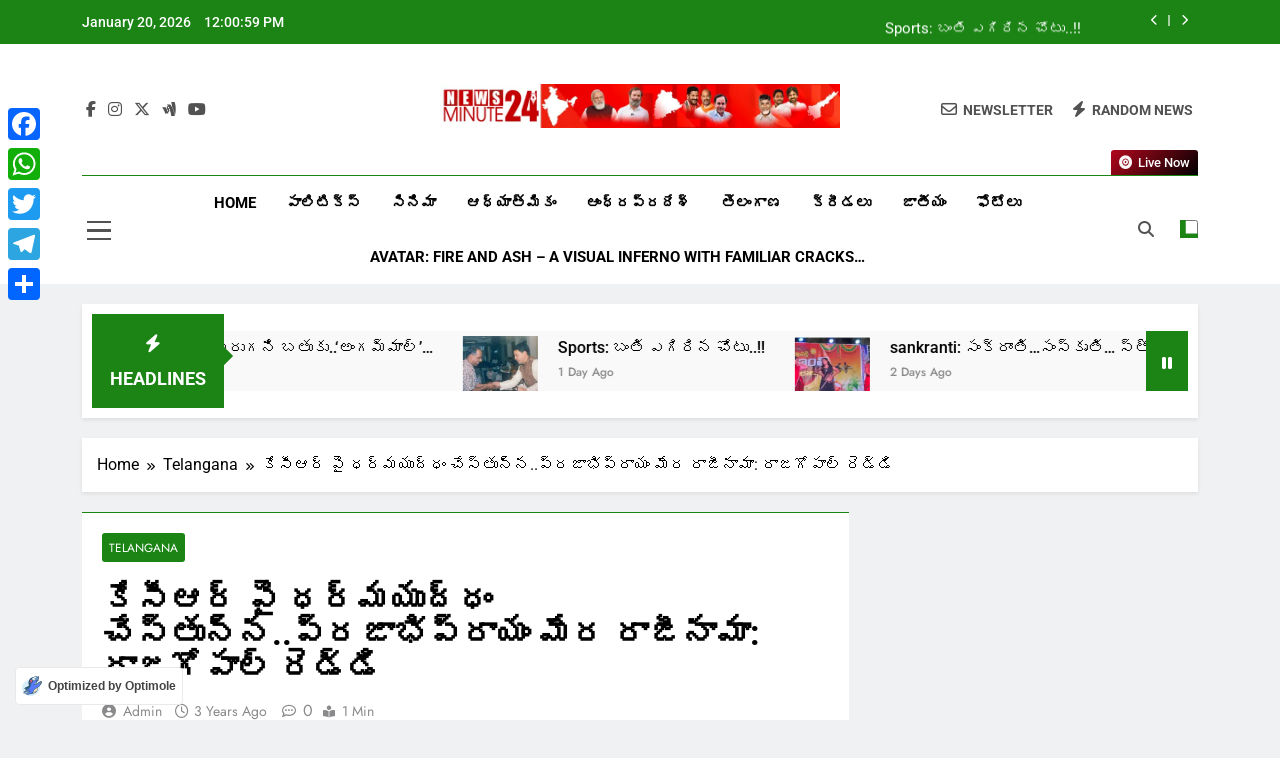

--- FILE ---
content_type: text/html; charset=UTF-8
request_url: https://newsminute24.com/mla-rajagopal-reddy-clarifies-party-change/
body_size: 40729
content:
<!doctype html>
<html class=" optml_no_js " lang="en-US">
<head>
	<meta charset="UTF-8">
	<meta name="viewport" content="width=device-width, initial-scale=1">
	<link rel="profile" href="https://gmpg.org/xfn/11">
	<meta name='robots' content='index, follow, max-image-preview:large, max-snippet:-1, max-video-preview:-1' />
<!-- Google tag (gtag.js) consent mode dataLayer added by Site Kit -->
<script id="google_gtagjs-js-consent-mode-data-layer">
window.dataLayer = window.dataLayer || [];function gtag(){dataLayer.push(arguments);}
gtag('consent', 'default', {"ad_personalization":"denied","ad_storage":"denied","ad_user_data":"denied","analytics_storage":"denied","functionality_storage":"denied","security_storage":"denied","personalization_storage":"denied","region":["AT","BE","BG","CH","CY","CZ","DE","DK","EE","ES","FI","FR","GB","GR","HR","HU","IE","IS","IT","LI","LT","LU","LV","MT","NL","NO","PL","PT","RO","SE","SI","SK"],"wait_for_update":500});
window._googlesitekitConsentCategoryMap = {"statistics":["analytics_storage"],"marketing":["ad_storage","ad_user_data","ad_personalization"],"functional":["functionality_storage","security_storage"],"preferences":["personalization_storage"]};
window._googlesitekitConsents = {"ad_personalization":"denied","ad_storage":"denied","ad_user_data":"denied","analytics_storage":"denied","functionality_storage":"denied","security_storage":"denied","personalization_storage":"denied","region":["AT","BE","BG","CH","CY","CZ","DE","DK","EE","ES","FI","FR","GB","GR","HR","HU","IE","IS","IT","LI","LT","LU","LV","MT","NL","NO","PL","PT","RO","SE","SI","SK"],"wait_for_update":500};
</script>
<!-- End Google tag (gtag.js) consent mode dataLayer added by Site Kit -->

	<!-- This site is optimized with the Yoast SEO plugin v26.6 - https://yoast.com/wordpress/plugins/seo/ -->
	<title>కేసీఆర్ పై ధర్మయుద్ధం చేస్తున్న..ప్రజాభిప్రాయం మేర రాజీనామా: రాజగోపాల్ రెడ్డి | Newsminute24</title>
	<meta name="description" content="MLA Rajagopal Reddy clarifies party change, పార్టీ మార్పుపై క్లారీటి ఇచ్చిన రాజగోపాల్ రెడ్డి" />
	<link rel="canonical" href="https://newsminute24.com/mla-rajagopal-reddy-clarifies-party-change/" />
	<meta property="og:locale" content="en_US" />
	<meta property="og:type" content="article" />
	<meta property="og:title" content="కేసీఆర్ పై ధర్మయుద్ధం చేస్తున్న..ప్రజాభిప్రాయం మేర రాజీనామా: రాజగోపాల్ రెడ్డి | Newsminute24" />
	<meta property="og:description" content="MLA Rajagopal Reddy clarifies party change, పార్టీ మార్పుపై క్లారీటి ఇచ్చిన రాజగోపాల్ రెడ్డి" />
	<meta property="og:url" content="https://newsminute24.com/mla-rajagopal-reddy-clarifies-party-change/" />
	<meta property="og:site_name" content="Newsminute24" />
	<meta property="article:publisher" content="https://www.facebook.com/TeluguNewsupadated/?delegate_page_id=104787591651304" />
	<meta property="article:author" content="https://www.facebook.com/TeluguNewsupadated/?delegate_page_id=104787591651304" />
	<meta property="article:published_time" content="2022-07-30T07:36:31+00:00" />
	<meta property="article:modified_time" content="2022-07-30T08:06:59+00:00" />
	<meta property="og:image" content="https://mlyy39bribok.i.optimole.com/cb:F0n7.1cce/w:auto/h:auto/q:mauto/ig:avif/https://newsminute24.com/wp-content/uploads/2022/07/Rajagopa-kcr.jpg" />
	<meta property="og:image:width" content="1048" />
	<meta property="og:image:height" content="612" />
	<meta property="og:image:type" content="image/jpeg" />
	<meta name="author" content="admin" />
	<meta name="twitter:card" content="summary_large_image" />
	<meta name="twitter:creator" content="@https://twitter.com/newsminute24" />
	<meta name="twitter:site" content="@newsminute24" />
	<meta name="twitter:label1" content="Written by" />
	<meta name="twitter:data1" content="admin" />
	<meta name="twitter:label2" content="Est. reading time" />
	<meta name="twitter:data2" content="1 minute" />
	<script type="application/ld+json" class="yoast-schema-graph">{"@context":"https://schema.org","@graph":[{"@type":"NewsArticle","@id":"https://newsminute24.com/mla-rajagopal-reddy-clarifies-party-change/#article","isPartOf":{"@id":"https://newsminute24.com/mla-rajagopal-reddy-clarifies-party-change/"},"author":{"name":"admin","@id":"https://newsminute24.com/#/schema/person/178d5835d3d5e53cbed68e31eb33203e"},"headline":"కేసీఆర్ పై ధర్మయుద్ధం చేస్తున్న..ప్రజాభిప్రాయం మేర రాజీనామా: రాజగోపాల్ రెడ్డి","datePublished":"2022-07-30T07:36:31+00:00","dateModified":"2022-07-30T08:06:59+00:00","mainEntityOfPage":{"@id":"https://newsminute24.com/mla-rajagopal-reddy-clarifies-party-change/"},"wordCount":0,"publisher":{"@id":"https://newsminute24.com/#/schema/person/178d5835d3d5e53cbed68e31eb33203e"},"image":{"@id":"https://newsminute24.com/mla-rajagopal-reddy-clarifies-party-change/#primaryimage"},"thumbnailUrl":"https://mlyy39bribok.i.optimole.com/cb:F0n7.1cce/w:1048/h:612/q:mauto/ig:avif/https://newsminute24.com/wp-content/uploads/2022/07/Rajagopa-kcr.jpg","keywords":["bjp","Congress","MLA Rajagopal reddy","munugode"],"articleSection":["Telangana"],"inLanguage":"en-US"},{"@type":"WebPage","@id":"https://newsminute24.com/mla-rajagopal-reddy-clarifies-party-change/","url":"https://newsminute24.com/mla-rajagopal-reddy-clarifies-party-change/","name":"కేసీఆర్ పై ధర్మయుద్ధం చేస్తున్న..ప్రజాభిప్రాయం మేర రాజీనామా: రాజగోపాల్ రెడ్డి | Newsminute24","isPartOf":{"@id":"https://newsminute24.com/#website"},"primaryImageOfPage":{"@id":"https://newsminute24.com/mla-rajagopal-reddy-clarifies-party-change/#primaryimage"},"image":{"@id":"https://newsminute24.com/mla-rajagopal-reddy-clarifies-party-change/#primaryimage"},"thumbnailUrl":"https://mlyy39bribok.i.optimole.com/cb:F0n7.1cce/w:1048/h:612/q:mauto/ig:avif/https://newsminute24.com/wp-content/uploads/2022/07/Rajagopa-kcr.jpg","datePublished":"2022-07-30T07:36:31+00:00","dateModified":"2022-07-30T08:06:59+00:00","description":"MLA Rajagopal Reddy clarifies party change, పార్టీ మార్పుపై క్లారీటి ఇచ్చిన రాజగోపాల్ రెడ్డి","breadcrumb":{"@id":"https://newsminute24.com/mla-rajagopal-reddy-clarifies-party-change/#breadcrumb"},"inLanguage":"en-US","potentialAction":[{"@type":"ReadAction","target":["https://newsminute24.com/mla-rajagopal-reddy-clarifies-party-change/"]}]},{"@type":"ImageObject","inLanguage":"en-US","@id":"https://newsminute24.com/mla-rajagopal-reddy-clarifies-party-change/#primaryimage","url":"https://mlyy39bribok.i.optimole.com/cb:F0n7.1cce/w:1048/h:612/q:mauto/ig:avif/https://newsminute24.com/wp-content/uploads/2022/07/Rajagopa-kcr.jpg","contentUrl":"https://mlyy39bribok.i.optimole.com/cb:F0n7.1cce/w:1048/h:612/q:mauto/ig:avif/https://newsminute24.com/wp-content/uploads/2022/07/Rajagopa-kcr.jpg","width":1048,"height":612},{"@type":"BreadcrumbList","@id":"https://newsminute24.com/mla-rajagopal-reddy-clarifies-party-change/#breadcrumb","itemListElement":[{"@type":"ListItem","position":1,"name":"Home","item":"https://newsminute24.com/"},{"@type":"ListItem","position":2,"name":"కేసీఆర్ పై ధర్మయుద్ధం చేస్తున్న..ప్రజాభిప్రాయం మేర రాజీనామా: రాజగోపాల్ రెడ్డి"}]},{"@type":"WebSite","@id":"https://newsminute24.com/#website","url":"https://newsminute24.com/","name":"Telugu News","description":"Get all Updated Telugu News","publisher":{"@id":"https://newsminute24.com/#/schema/person/178d5835d3d5e53cbed68e31eb33203e"},"potentialAction":[{"@type":"SearchAction","target":{"@type":"EntryPoint","urlTemplate":"https://newsminute24.com/?s={search_term_string}"},"query-input":{"@type":"PropertyValueSpecification","valueRequired":true,"valueName":"search_term_string"}}],"inLanguage":"en-US"},{"@type":["Person","Organization"],"@id":"https://newsminute24.com/#/schema/person/178d5835d3d5e53cbed68e31eb33203e","name":"admin","image":{"@type":"ImageObject","inLanguage":"en-US","@id":"https://newsminute24.com/#/schema/person/image/","url":"https://mlyy39bribok.i.optimole.com/cb:F0n7.1cce/w:900/h:100/q:mauto/ig:avif/https://newsminute24.com/wp-content/uploads/2023/01/new.gif","contentUrl":"https://mlyy39bribok.i.optimole.com/cb:F0n7.1cce/w:900/h:100/q:mauto/ig:avif/https://newsminute24.com/wp-content/uploads/2023/01/new.gif","width":900,"height":100,"caption":"admin"},"logo":{"@id":"https://newsminute24.com/#/schema/person/image/"},"sameAs":["https://newsminute24.com","https://www.facebook.com/TeluguNewsupadated/?delegate_page_id=104787591651304","https://www.instagram.com/newsminute24/","https://x.com/https://twitter.com/newsminute24","https://www.youtube.com/@newsminute24telugu60/videos"]}]}</script>
	<!-- / Yoast SEO plugin. -->


<link rel='dns-prefetch' href='//static.addtoany.com' />
<link rel='dns-prefetch' href='//www.googletagmanager.com' />
<link rel='dns-prefetch' href='//mlyy39bribok.i.optimole.com' />
<link rel='dns-prefetch' href='//pagead2.googlesyndication.com' />
<link rel='preconnect' href='https://mlyy39bribok.i.optimole.com' />
<link rel="alternate" type="application/rss+xml" title="Newsminute24 &raquo; Feed" href="https://newsminute24.com/feed/" />
<link rel="alternate" title="oEmbed (JSON)" type="application/json+oembed" href="https://newsminute24.com/wp-json/oembed/1.0/embed?url=https%3A%2F%2Fnewsminute24.com%2Fmla-rajagopal-reddy-clarifies-party-change%2F" />
<link rel="alternate" title="oEmbed (XML)" type="text/xml+oembed" href="https://newsminute24.com/wp-json/oembed/1.0/embed?url=https%3A%2F%2Fnewsminute24.com%2Fmla-rajagopal-reddy-clarifies-party-change%2F&#038;format=xml" />
<style id='wp-img-auto-sizes-contain-inline-css'>
img:is([sizes=auto i],[sizes^="auto," i]){contain-intrinsic-size:3000px 1500px}
/*# sourceURL=wp-img-auto-sizes-contain-inline-css */
</style>
<style id='wp-emoji-styles-inline-css'>

	img.wp-smiley, img.emoji {
		display: inline !important;
		border: none !important;
		box-shadow: none !important;
		height: 1em !important;
		width: 1em !important;
		margin: 0 0.07em !important;
		vertical-align: -0.1em !important;
		background: none !important;
		padding: 0 !important;
	}
/*# sourceURL=wp-emoji-styles-inline-css */
</style>
<link rel='stylesheet' id='wp-block-library-css' href='https://newsminute24.com/wp-includes/css/dist/block-library/style.min.css?ver=6.9' media='all' />
<style id='classic-theme-styles-inline-css'>
/*! This file is auto-generated */
.wp-block-button__link{color:#fff;background-color:#32373c;border-radius:9999px;box-shadow:none;text-decoration:none;padding:calc(.667em + 2px) calc(1.333em + 2px);font-size:1.125em}.wp-block-file__button{background:#32373c;color:#fff;text-decoration:none}
/*# sourceURL=/wp-includes/css/classic-themes.min.css */
</style>
<style id='simple-social-icons-block-styles-inline-css'>
:where(.wp-block-social-links.is-style-logos-only) .wp-social-link-imdb{background-color:#f5c518;color:#000}:where(.wp-block-social-links:not(.is-style-logos-only)) .wp-social-link-imdb{background-color:#f5c518;color:#000}:where(.wp-block-social-links.is-style-logos-only) .wp-social-link-kofi{color:#72a5f2}:where(.wp-block-social-links:not(.is-style-logos-only)) .wp-social-link-kofi{background-color:#72a5f2;color:#fff}:where(.wp-block-social-links.is-style-logos-only) .wp-social-link-letterboxd{color:#202830}:where(.wp-block-social-links:not(.is-style-logos-only)) .wp-social-link-letterboxd{background-color:#3b45fd;color:#fff}:where(.wp-block-social-links.is-style-logos-only) .wp-social-link-signal{color:#3b45fd}:where(.wp-block-social-links:not(.is-style-logos-only)) .wp-social-link-signal{background-color:#3b45fd;color:#fff}:where(.wp-block-social-links.is-style-logos-only) .wp-social-link-youtube-music{color:red}:where(.wp-block-social-links:not(.is-style-logos-only)) .wp-social-link-youtube-music{background-color:red;color:#fff}:where(.wp-block-social-links.is-style-logos-only) .wp-social-link-diaspora{color:#000}:where(.wp-block-social-links:not(.is-style-logos-only)) .wp-social-link-diaspora{background-color:#3e4142;color:#fff}:where(.wp-block-social-links.is-style-logos-only) .wp-social-link-bloglovin{color:#000}:where(.wp-block-social-links:not(.is-style-logos-only)) .wp-social-link-bloglovin{background-color:#000;color:#fff}:where(.wp-block-social-links.is-style-logos-only) .wp-social-link-phone{color:#000}:where(.wp-block-social-links:not(.is-style-logos-only)) .wp-social-link-phone{background-color:#000;color:#fff}:where(.wp-block-social-links.is-style-logos-only) .wp-social-link-substack{color:#ff6719}:where(.wp-block-social-links:not(.is-style-logos-only)) .wp-social-link-substack{background-color:#ff6719;color:#fff}:where(.wp-block-social-links.is-style-logos-only) .wp-social-link-tripadvisor{color:#34e0a1}:where(.wp-block-social-links:not(.is-style-logos-only)) .wp-social-link-tripadvisor{background-color:#34e0a1;color:#fff}:where(.wp-block-social-links.is-style-logos-only) .wp-social-link-xing{color:#026466}:where(.wp-block-social-links:not(.is-style-logos-only)) .wp-social-link-xing{background-color:#026466;color:#fff}:where(.wp-block-social-links.is-style-logos-only) .wp-social-link-pixelfed{color:#000}:where(.wp-block-social-links:not(.is-style-logos-only)) .wp-social-link-pixelfed{background-color:#000;color:#fff}:where(.wp-block-social-links.is-style-logos-only) .wp-social-link-matrix{color:#000}:where(.wp-block-social-links:not(.is-style-logos-only)) .wp-social-link-matrix{background-color:#000;color:#fff}:where(.wp-block-social-links.is-style-logos-only) .wp-social-link-protonmail{color:#6d4aff}:where(.wp-block-social-links:not(.is-style-logos-only)) .wp-social-link-protonmail{background-color:#6d4aff;color:#fff}:where(.wp-block-social-links.is-style-logos-only) .wp-social-link-paypal{color:#003087}:where(.wp-block-social-links:not(.is-style-logos-only)) .wp-social-link-paypal{background-color:#003087;color:#fff}:where(.wp-block-social-links.is-style-logos-only) .wp-social-link-antennapod{color:#20a5ff}:where(.wp-block-social-links:not(.is-style-logos-only)) .wp-social-link-antennapod{background-color:#20a5ff;color:#fff}:where(.wp-block-social-links:not(.is-style-logos-only)) .wp-social-link-caldotcom{background-color:#000;color:#fff}:where(.wp-block-social-links.is-style-logos-only) .wp-social-link-fedora{color:#294172}:where(.wp-block-social-links:not(.is-style-logos-only)) .wp-social-link-fedora{background-color:#294172;color:#fff}:where(.wp-block-social-links.is-style-logos-only) .wp-social-link-googlephotos{color:#4285f4}:where(.wp-block-social-links:not(.is-style-logos-only)) .wp-social-link-googlephotos{background-color:#4285f4;color:#fff}:where(.wp-block-social-links.is-style-logos-only) .wp-social-link-googlescholar{color:#4285f4}:where(.wp-block-social-links:not(.is-style-logos-only)) .wp-social-link-googlescholar{background-color:#4285f4;color:#fff}:where(.wp-block-social-links.is-style-logos-only) .wp-social-link-mendeley{color:#9d1626}:where(.wp-block-social-links:not(.is-style-logos-only)) .wp-social-link-mendeley{background-color:#9d1626;color:#fff}:where(.wp-block-social-links.is-style-logos-only) .wp-social-link-notion{color:#000}:where(.wp-block-social-links:not(.is-style-logos-only)) .wp-social-link-notion{background-color:#000;color:#fff}:where(.wp-block-social-links.is-style-logos-only) .wp-social-link-overcast{color:#fc7e0f}:where(.wp-block-social-links:not(.is-style-logos-only)) .wp-social-link-overcast{background-color:#fc7e0f;color:#fff}:where(.wp-block-social-links.is-style-logos-only) .wp-social-link-pexels{color:#05a081}:where(.wp-block-social-links:not(.is-style-logos-only)) .wp-social-link-pexels{background-color:#05a081;color:#fff}:where(.wp-block-social-links.is-style-logos-only) .wp-social-link-pocketcasts{color:#f43e37}:where(.wp-block-social-links:not(.is-style-logos-only)) .wp-social-link-pocketcasts{background-color:#f43e37;color:#fff}:where(.wp-block-social-links.is-style-logos-only) .wp-social-link-strava{color:#fc4c02}:where(.wp-block-social-links:not(.is-style-logos-only)) .wp-social-link-strava{background-color:#fc4c02;color:#fff}:where(.wp-block-social-links.is-style-logos-only) .wp-social-link-wechat{color:#09b83e}:where(.wp-block-social-links:not(.is-style-logos-only)) .wp-social-link-wechat{background-color:#09b83e;color:#fff}:where(.wp-block-social-links.is-style-logos-only) .wp-social-link-zulip{color:#54a7ff}:where(.wp-block-social-links:not(.is-style-logos-only)) .wp-social-link-zulip{background-color:#000;color:#fff}:where(.wp-block-social-links.is-style-logos-only) .wp-social-link-podcastaddict{color:#f3842c}:where(.wp-block-social-links:not(.is-style-logos-only)) .wp-social-link-podcastaddict{background-color:#f3842c;color:#fff}:where(.wp-block-social-links.is-style-logos-only) .wp-social-link-applepodcasts{color:#8e32c6}:where(.wp-block-social-links:not(.is-style-logos-only)) .wp-social-link-applepodcasts{background-color:#8e32c6;color:#fff}:where(.wp-block-social-links.is-style-logos-only) .wp-social-link-ivoox{color:#f45f31}:where(.wp-block-social-links:not(.is-style-logos-only)) .wp-social-link-ivoox{background-color:#f45f31;color:#fff}

/*# sourceURL=https://newsminute24.com/wp-content/plugins/simple-social-icons/build/style-index.css */
</style>
<style id='global-styles-inline-css'>
:root{--wp--preset--aspect-ratio--square: 1;--wp--preset--aspect-ratio--4-3: 4/3;--wp--preset--aspect-ratio--3-4: 3/4;--wp--preset--aspect-ratio--3-2: 3/2;--wp--preset--aspect-ratio--2-3: 2/3;--wp--preset--aspect-ratio--16-9: 16/9;--wp--preset--aspect-ratio--9-16: 9/16;--wp--preset--color--black: #000000;--wp--preset--color--cyan-bluish-gray: #abb8c3;--wp--preset--color--white: #ffffff;--wp--preset--color--pale-pink: #f78da7;--wp--preset--color--vivid-red: #cf2e2e;--wp--preset--color--luminous-vivid-orange: #ff6900;--wp--preset--color--luminous-vivid-amber: #fcb900;--wp--preset--color--light-green-cyan: #7bdcb5;--wp--preset--color--vivid-green-cyan: #00d084;--wp--preset--color--pale-cyan-blue: #8ed1fc;--wp--preset--color--vivid-cyan-blue: #0693e3;--wp--preset--color--vivid-purple: #9b51e0;--wp--preset--gradient--vivid-cyan-blue-to-vivid-purple: linear-gradient(135deg,rgb(6,147,227) 0%,rgb(155,81,224) 100%);--wp--preset--gradient--light-green-cyan-to-vivid-green-cyan: linear-gradient(135deg,rgb(122,220,180) 0%,rgb(0,208,130) 100%);--wp--preset--gradient--luminous-vivid-amber-to-luminous-vivid-orange: linear-gradient(135deg,rgb(252,185,0) 0%,rgb(255,105,0) 100%);--wp--preset--gradient--luminous-vivid-orange-to-vivid-red: linear-gradient(135deg,rgb(255,105,0) 0%,rgb(207,46,46) 100%);--wp--preset--gradient--very-light-gray-to-cyan-bluish-gray: linear-gradient(135deg,rgb(238,238,238) 0%,rgb(169,184,195) 100%);--wp--preset--gradient--cool-to-warm-spectrum: linear-gradient(135deg,rgb(74,234,220) 0%,rgb(151,120,209) 20%,rgb(207,42,186) 40%,rgb(238,44,130) 60%,rgb(251,105,98) 80%,rgb(254,248,76) 100%);--wp--preset--gradient--blush-light-purple: linear-gradient(135deg,rgb(255,206,236) 0%,rgb(152,150,240) 100%);--wp--preset--gradient--blush-bordeaux: linear-gradient(135deg,rgb(254,205,165) 0%,rgb(254,45,45) 50%,rgb(107,0,62) 100%);--wp--preset--gradient--luminous-dusk: linear-gradient(135deg,rgb(255,203,112) 0%,rgb(199,81,192) 50%,rgb(65,88,208) 100%);--wp--preset--gradient--pale-ocean: linear-gradient(135deg,rgb(255,245,203) 0%,rgb(182,227,212) 50%,rgb(51,167,181) 100%);--wp--preset--gradient--electric-grass: linear-gradient(135deg,rgb(202,248,128) 0%,rgb(113,206,126) 100%);--wp--preset--gradient--midnight: linear-gradient(135deg,rgb(2,3,129) 0%,rgb(40,116,252) 100%);--wp--preset--font-size--small: 13px;--wp--preset--font-size--medium: 20px;--wp--preset--font-size--large: 36px;--wp--preset--font-size--x-large: 42px;--wp--preset--spacing--20: 0.44rem;--wp--preset--spacing--30: 0.67rem;--wp--preset--spacing--40: 1rem;--wp--preset--spacing--50: 1.5rem;--wp--preset--spacing--60: 2.25rem;--wp--preset--spacing--70: 3.38rem;--wp--preset--spacing--80: 5.06rem;--wp--preset--shadow--natural: 6px 6px 9px rgba(0, 0, 0, 0.2);--wp--preset--shadow--deep: 12px 12px 50px rgba(0, 0, 0, 0.4);--wp--preset--shadow--sharp: 6px 6px 0px rgba(0, 0, 0, 0.2);--wp--preset--shadow--outlined: 6px 6px 0px -3px rgb(255, 255, 255), 6px 6px rgb(0, 0, 0);--wp--preset--shadow--crisp: 6px 6px 0px rgb(0, 0, 0);}:where(.is-layout-flex){gap: 0.5em;}:where(.is-layout-grid){gap: 0.5em;}body .is-layout-flex{display: flex;}.is-layout-flex{flex-wrap: wrap;align-items: center;}.is-layout-flex > :is(*, div){margin: 0;}body .is-layout-grid{display: grid;}.is-layout-grid > :is(*, div){margin: 0;}:where(.wp-block-columns.is-layout-flex){gap: 2em;}:where(.wp-block-columns.is-layout-grid){gap: 2em;}:where(.wp-block-post-template.is-layout-flex){gap: 1.25em;}:where(.wp-block-post-template.is-layout-grid){gap: 1.25em;}.has-black-color{color: var(--wp--preset--color--black) !important;}.has-cyan-bluish-gray-color{color: var(--wp--preset--color--cyan-bluish-gray) !important;}.has-white-color{color: var(--wp--preset--color--white) !important;}.has-pale-pink-color{color: var(--wp--preset--color--pale-pink) !important;}.has-vivid-red-color{color: var(--wp--preset--color--vivid-red) !important;}.has-luminous-vivid-orange-color{color: var(--wp--preset--color--luminous-vivid-orange) !important;}.has-luminous-vivid-amber-color{color: var(--wp--preset--color--luminous-vivid-amber) !important;}.has-light-green-cyan-color{color: var(--wp--preset--color--light-green-cyan) !important;}.has-vivid-green-cyan-color{color: var(--wp--preset--color--vivid-green-cyan) !important;}.has-pale-cyan-blue-color{color: var(--wp--preset--color--pale-cyan-blue) !important;}.has-vivid-cyan-blue-color{color: var(--wp--preset--color--vivid-cyan-blue) !important;}.has-vivid-purple-color{color: var(--wp--preset--color--vivid-purple) !important;}.has-black-background-color{background-color: var(--wp--preset--color--black) !important;}.has-cyan-bluish-gray-background-color{background-color: var(--wp--preset--color--cyan-bluish-gray) !important;}.has-white-background-color{background-color: var(--wp--preset--color--white) !important;}.has-pale-pink-background-color{background-color: var(--wp--preset--color--pale-pink) !important;}.has-vivid-red-background-color{background-color: var(--wp--preset--color--vivid-red) !important;}.has-luminous-vivid-orange-background-color{background-color: var(--wp--preset--color--luminous-vivid-orange) !important;}.has-luminous-vivid-amber-background-color{background-color: var(--wp--preset--color--luminous-vivid-amber) !important;}.has-light-green-cyan-background-color{background-color: var(--wp--preset--color--light-green-cyan) !important;}.has-vivid-green-cyan-background-color{background-color: var(--wp--preset--color--vivid-green-cyan) !important;}.has-pale-cyan-blue-background-color{background-color: var(--wp--preset--color--pale-cyan-blue) !important;}.has-vivid-cyan-blue-background-color{background-color: var(--wp--preset--color--vivid-cyan-blue) !important;}.has-vivid-purple-background-color{background-color: var(--wp--preset--color--vivid-purple) !important;}.has-black-border-color{border-color: var(--wp--preset--color--black) !important;}.has-cyan-bluish-gray-border-color{border-color: var(--wp--preset--color--cyan-bluish-gray) !important;}.has-white-border-color{border-color: var(--wp--preset--color--white) !important;}.has-pale-pink-border-color{border-color: var(--wp--preset--color--pale-pink) !important;}.has-vivid-red-border-color{border-color: var(--wp--preset--color--vivid-red) !important;}.has-luminous-vivid-orange-border-color{border-color: var(--wp--preset--color--luminous-vivid-orange) !important;}.has-luminous-vivid-amber-border-color{border-color: var(--wp--preset--color--luminous-vivid-amber) !important;}.has-light-green-cyan-border-color{border-color: var(--wp--preset--color--light-green-cyan) !important;}.has-vivid-green-cyan-border-color{border-color: var(--wp--preset--color--vivid-green-cyan) !important;}.has-pale-cyan-blue-border-color{border-color: var(--wp--preset--color--pale-cyan-blue) !important;}.has-vivid-cyan-blue-border-color{border-color: var(--wp--preset--color--vivid-cyan-blue) !important;}.has-vivid-purple-border-color{border-color: var(--wp--preset--color--vivid-purple) !important;}.has-vivid-cyan-blue-to-vivid-purple-gradient-background{background: var(--wp--preset--gradient--vivid-cyan-blue-to-vivid-purple) !important;}.has-light-green-cyan-to-vivid-green-cyan-gradient-background{background: var(--wp--preset--gradient--light-green-cyan-to-vivid-green-cyan) !important;}.has-luminous-vivid-amber-to-luminous-vivid-orange-gradient-background{background: var(--wp--preset--gradient--luminous-vivid-amber-to-luminous-vivid-orange) !important;}.has-luminous-vivid-orange-to-vivid-red-gradient-background{background: var(--wp--preset--gradient--luminous-vivid-orange-to-vivid-red) !important;}.has-very-light-gray-to-cyan-bluish-gray-gradient-background{background: var(--wp--preset--gradient--very-light-gray-to-cyan-bluish-gray) !important;}.has-cool-to-warm-spectrum-gradient-background{background: var(--wp--preset--gradient--cool-to-warm-spectrum) !important;}.has-blush-light-purple-gradient-background{background: var(--wp--preset--gradient--blush-light-purple) !important;}.has-blush-bordeaux-gradient-background{background: var(--wp--preset--gradient--blush-bordeaux) !important;}.has-luminous-dusk-gradient-background{background: var(--wp--preset--gradient--luminous-dusk) !important;}.has-pale-ocean-gradient-background{background: var(--wp--preset--gradient--pale-ocean) !important;}.has-electric-grass-gradient-background{background: var(--wp--preset--gradient--electric-grass) !important;}.has-midnight-gradient-background{background: var(--wp--preset--gradient--midnight) !important;}.has-small-font-size{font-size: var(--wp--preset--font-size--small) !important;}.has-medium-font-size{font-size: var(--wp--preset--font-size--medium) !important;}.has-large-font-size{font-size: var(--wp--preset--font-size--large) !important;}.has-x-large-font-size{font-size: var(--wp--preset--font-size--x-large) !important;}
:where(.wp-block-post-template.is-layout-flex){gap: 1.25em;}:where(.wp-block-post-template.is-layout-grid){gap: 1.25em;}
:where(.wp-block-term-template.is-layout-flex){gap: 1.25em;}:where(.wp-block-term-template.is-layout-grid){gap: 1.25em;}
:where(.wp-block-columns.is-layout-flex){gap: 2em;}:where(.wp-block-columns.is-layout-grid){gap: 2em;}
:root :where(.wp-block-pullquote){font-size: 1.5em;line-height: 1.6;}
/*# sourceURL=global-styles-inline-css */
</style>
<link rel='stylesheet' id='contact-form-7-css' href='https://newsminute24.com/wp-content/plugins/contact-form-7/includes/css/styles.css?ver=6.1.4' media='all' />
<link rel='stylesheet' id='fontawesome-css' href='https://newsminute24.com/wp-content/themes/newsmatic/assets/lib/fontawesome/css/all.min.css?ver=5.15.3' media='all' />
<link rel='stylesheet' id='fontawesome-6-css' href='https://newsminute24.com/wp-content/themes/newsmatic/assets/lib/fontawesome-6/css/all.min.css?ver=6.5.1' media='all' />
<link rel='stylesheet' id='slick-css' href='https://newsminute24.com/wp-content/themes/newsmatic/assets/lib/slick/slick.css?ver=1.8.1' media='all' />
<link rel='stylesheet' id='newsmatic-typo-fonts-css' href='https://newsminute24.com/wp-content/fonts/95f963594c705e7912709babeb684a0a.css' media='all' />
<link rel='stylesheet' id='newsmatic-style-css' href='https://newsminute24.com/wp-content/themes/newsmatic/style.css?ver=1.3.18' media='all' />
<style id='newsmatic-style-inline-css'>
body.newsmatic_font_typography{ --newsmatic-global-preset-color-1: #64748b;}
 body.newsmatic_font_typography{ --newsmatic-global-preset-color-2: #27272a;}
 body.newsmatic_font_typography{ --newsmatic-global-preset-color-3: #ef4444;}
 body.newsmatic_font_typography{ --newsmatic-global-preset-color-4: #eab308;}
 body.newsmatic_font_typography{ --newsmatic-global-preset-color-5: #84cc16;}
 body.newsmatic_font_typography{ --newsmatic-global-preset-color-6: #22c55e;}
 body.newsmatic_font_typography{ --newsmatic-global-preset-color-7: #06b6d4;}
 body.newsmatic_font_typography{ --newsmatic-global-preset-color-8: #0284c7;}
 body.newsmatic_font_typography{ --newsmatic-global-preset-color-9: #6366f1;}
 body.newsmatic_font_typography{ --newsmatic-global-preset-color-10: #84cc16;}
 body.newsmatic_font_typography{ --newsmatic-global-preset-color-11: #a855f7;}
 body.newsmatic_font_typography{ --newsmatic-global-preset-color-12: #f43f5e;}
 body.newsmatic_font_typography{ --newsmatic-global-preset-gradient-color-1: linear-gradient( 135deg, #485563 10%, #29323c 100%);}
 body.newsmatic_font_typography{ --newsmatic-global-preset-gradient-color-2: linear-gradient( 135deg, #FF512F 10%, #F09819 100%);}
 body.newsmatic_font_typography{ --newsmatic-global-preset-gradient-color-3: linear-gradient( 135deg, #00416A 10%, #E4E5E6 100%);}
 body.newsmatic_font_typography{ --newsmatic-global-preset-gradient-color-4: linear-gradient( 135deg, #CE9FFC 10%, #7367F0 100%);}
 body.newsmatic_font_typography{ --newsmatic-global-preset-gradient-color-5: linear-gradient( 135deg, #90F7EC 10%, #32CCBC 100%);}
 body.newsmatic_font_typography{ --newsmatic-global-preset-gradient-color-6: linear-gradient( 135deg, #81FBB8 10%, #28C76F 100%);}
 body.newsmatic_font_typography{ --newsmatic-global-preset-gradient-color-7: linear-gradient( 135deg, #EB3349 10%, #F45C43 100%);}
 body.newsmatic_font_typography{ --newsmatic-global-preset-gradient-color-8: linear-gradient( 135deg, #FFF720 10%, #3CD500 100%);}
 body.newsmatic_font_typography{ --newsmatic-global-preset-gradient-color-9: linear-gradient( 135deg, #FF96F9 10%, #C32BAC 100%);}
 body.newsmatic_font_typography{ --newsmatic-global-preset-gradient-color-10: linear-gradient( 135deg, #69FF97 10%, #00E4FF 100%);}
 body.newsmatic_font_typography{ --newsmatic-global-preset-gradient-color-11: linear-gradient( 135deg, #3C8CE7 10%, #00EAFF 100%);}
 body.newsmatic_font_typography{ --newsmatic-global-preset-gradient-color-12: linear-gradient( 135deg, #FF7AF5 10%, #513162 100%);}
 body.newsmatic_font_typography{ --theme-block-top-border-color: #1b8415;}
.newsmatic_font_typography { --header-padding: 35px;} .newsmatic_font_typography { --header-padding-tablet: 30px;} .newsmatic_font_typography { --header-padding-smartphone: 30px;}.newsmatic_main_body .site-header.layout--default .top-header{ background: #1b8415}.newsmatic_font_typography .header-custom-button{ background: linear-gradient(135deg,rgb(178,7,29) 0%,rgb(1,1,1) 100%)}.newsmatic_font_typography .header-custom-button:hover{ background: #b2071d}.newsmatic_font_typography { --site-title-family : Roboto; }
.newsmatic_font_typography { --site-title-weight : 700; }
.newsmatic_font_typography { --site-title-texttransform : capitalize; }
.newsmatic_font_typography { --site-title-textdecoration : none; }
.newsmatic_font_typography { --site-title-size : 45px; }
.newsmatic_font_typography { --site-title-size-tab : 43px; }
.newsmatic_font_typography { --site-title-size-mobile : 40px; }
.newsmatic_font_typography { --site-title-lineheight : 45px; }
.newsmatic_font_typography { --site-title-lineheight-tab : 42px; }
.newsmatic_font_typography { --site-title-lineheight-mobile : 40px; }
.newsmatic_font_typography { --site-title-letterspacing : 0px; }
.newsmatic_font_typography { --site-title-letterspacing-tab : 0px; }
.newsmatic_font_typography { --site-title-letterspacing-mobile : 0px; }
.newsmatic_font_typography { --site-tagline-family : Roboto; }
.newsmatic_font_typography { --site-tagline-weight : 400; }
.newsmatic_font_typography { --site-tagline-texttransform : capitalize; }
.newsmatic_font_typography { --site-tagline-textdecoration : none; }
.newsmatic_font_typography { --site-tagline-size : 16px; }
.newsmatic_font_typography { --site-tagline-size-tab : 16px; }
.newsmatic_font_typography { --site-tagline-size-mobile : 16px; }
.newsmatic_font_typography { --site-tagline-lineheight : 26px; }
.newsmatic_font_typography { --site-tagline-lineheight-tab : 26px; }
.newsmatic_font_typography { --site-tagline-lineheight-mobile : 16px; }
.newsmatic_font_typography { --site-tagline-letterspacing : 0px; }
.newsmatic_font_typography { --site-tagline-letterspacing-tab : 0px; }
.newsmatic_font_typography { --site-tagline-letterspacing-mobile : 0px; }
body .site-branding img.custom-logo{ width: 400px; }@media(max-width: 940px) { body .site-branding img.custom-logo{ width: 200px; } }
@media(max-width: 610px) { body .site-branding img.custom-logo{ width: 200px; } }
.newsmatic_font_typography  { --sidebar-toggle-color: #525252;}.newsmatic_font_typography  { --sidebar-toggle-color-hover : #1B8415; }.newsmatic_font_typography  { --search-color: #525252;}.newsmatic_font_typography  { --search-color-hover : #1B8415; }.newsmatic_main_body { --site-bk-color: #F0F1F2}.newsmatic_font_typography  { --move-to-top-background-color: #1B8415;}.newsmatic_font_typography  { --move-to-top-background-color-hover : #1B8415; }.newsmatic_font_typography  { --move-to-top-color: #fff;}.newsmatic_font_typography  { --move-to-top-color-hover : #fff; }.ads-banner{ display : none;}@media(max-width: 940px) and (min-width:611px) { .ads-banner{ display : none;} }@media(max-width: 610px) { .ads-banner{ display : block;} }@media(max-width: 610px) { body #newsmatic-scroll-to-top.show{ display : none;} }body .site-header.layout--default .menu-section .row{ border-top: 1px solid #1B8415;}body .site-footer.dark_bk{ border-top: 5px solid #1B8415;}.newsmatic_font_typography  { --custom-btn-color: #ffffff;}.newsmatic_font_typography  { --custom-btn-color-hover : #ffffff; } body.newsmatic_main_body{ --theme-color-red: #1B8415;} body.newsmatic_dark_mode{ --theme-color-red: #1B8415;}body .post-categories .cat-item.cat-1574 { background-color : #1B8415} body .newsmatic-category-no-bk .post-categories .cat-item.cat-1574 a  { color : #1B8415} body.single .post-categories .cat-item.cat-1574 { background-color : #1B8415} body .post-categories .cat-item.cat-3577 { background-color : #1B8415} body .newsmatic-category-no-bk .post-categories .cat-item.cat-3577 a  { color : #1B8415} body.single .post-categories .cat-item.cat-3577 { background-color : #1B8415} body .post-categories .cat-item.cat-1578 { background-color : #1B8415} body .newsmatic-category-no-bk .post-categories .cat-item.cat-1578 a  { color : #1B8415} body.single .post-categories .cat-item.cat-1578 { background-color : #1B8415} body .post-categories .cat-item.cat-1577 { background-color : #1B8415} body .newsmatic-category-no-bk .post-categories .cat-item.cat-1577 a  { color : #1B8415} body.single .post-categories .cat-item.cat-1577 { background-color : #1B8415} body .post-categories .cat-item.cat-4605 { background-color : #1B8415} body .newsmatic-category-no-bk .post-categories .cat-item.cat-4605 a  { color : #1B8415} body.single .post-categories .cat-item.cat-4605 { background-color : #1B8415} body .post-categories .cat-item.cat-1582 { background-color : #1B8415} body .newsmatic-category-no-bk .post-categories .cat-item.cat-1582 a  { color : #1B8415} body.single .post-categories .cat-item.cat-1582 { background-color : #1B8415} body .post-categories .cat-item.cat-1576 { background-color : #1B8415} body .newsmatic-category-no-bk .post-categories .cat-item.cat-1576 a  { color : #1B8415} body.single .post-categories .cat-item.cat-1576 { background-color : #1B8415} body .post-categories .cat-item.cat-3004 { background-color : #1B8415} body .newsmatic-category-no-bk .post-categories .cat-item.cat-3004 a  { color : #1B8415} body.single .post-categories .cat-item.cat-3004 { background-color : #1B8415} body .post-categories .cat-item.cat-1575 { background-color : #1B8415} body .newsmatic-category-no-bk .post-categories .cat-item.cat-1575 a  { color : #1B8415} body.single .post-categories .cat-item.cat-1575 { background-color : #1B8415} body .post-categories .cat-item.cat-1 { background-color : #1B8415} body .newsmatic-category-no-bk .post-categories .cat-item.cat-1 a  { color : #1B8415} body.single .post-categories .cat-item.cat-1 { background-color : #1B8415} body .post-categories .cat-item.cat-1711 { background-color : #1B8415} body .newsmatic-category-no-bk .post-categories .cat-item.cat-1711 a  { color : #1B8415} body.single .post-categories .cat-item.cat-1711 { background-color : #1B8415} body .post-categories .cat-item.cat-1579 { background-color : #1B8415} body .newsmatic-category-no-bk .post-categories .cat-item.cat-1579 a  { color : #1B8415} body.single .post-categories .cat-item.cat-1579 { background-color : #1B8415} body .post-categories .cat-item.cat-1573 { background-color : #1B8415} body .newsmatic-category-no-bk .post-categories .cat-item.cat-1573 a  { color : #1B8415} body.single .post-categories .cat-item.cat-1573 { background-color : #1B8415}  #main-banner-section .main-banner-slider figure.post-thumb { border-radius: 42px; } #main-banner-section .main-banner-slider .post-element{ border-radius: 42px;}
 @media (max-width: 769px){ #main-banner-section .main-banner-slider figure.post-thumb { border-radius: 0px; } #main-banner-section .main-banner-slider .post-element { border-radius: 42px; } }
 @media (max-width: 548px){ #main-banner-section .main-banner-slider figure.post-thumb  { border-radius: 0px; } #main-banner-section .main-banner-slider .post-element { border-radius: 42px; } }
 #main-banner-section .main-banner-trailing-posts figure.post-thumb, #main-banner-section .banner-trailing-posts figure.post-thumb { border-radius: 11px } #main-banner-section .banner-trailing-posts .post-element { border-radius: 11px;}
 @media (max-width: 769px){ #main-banner-section .main-banner-trailing-posts figure.post-thumb,
				#main-banner-section .banner-trailing-posts figure.post-thumb { border-radius: 0px } #main-banner-section .banner-trailing-posts .post-element { border-radius: 0px;} }
 @media (max-width: 548px){ #main-banner-section .main-banner-trailing-posts figure.post-thumb,
				#main-banner-section .banner-trailing-posts figure.post-thumb  { border-radius: 0px  } #main-banner-section .banner-trailing-posts .post-element { border-radius: 0px;} }
 main.site-main .primary-content article figure.post-thumb-wrap { padding-bottom: calc( 0.25 * 100% ) }
 @media (max-width: 769px){ main.site-main .primary-content article figure.post-thumb-wrap { padding-bottom: calc( 0.4 * 100% ) } }
 @media (max-width: 548px){ main.site-main .primary-content article figure.post-thumb-wrap { padding-bottom: calc( 0.4 * 100% ) } }
 main.site-main .primary-content article figure.post-thumb-wrap { border-radius: 0px}
 @media (max-width: 769px){ main.site-main .primary-content article figure.post-thumb-wrap { border-radius: 0px } }
 @media (max-width: 548px){ main.site-main .primary-content article figure.post-thumb-wrap { border-radius: 0px  } }
#block--1742344510926v article figure.post-thumb-wrap { padding-bottom: calc( 0.6 * 100% ) }
 @media (max-width: 769px){ #block--1742344510926v article figure.post-thumb-wrap { padding-bottom: calc( 0.8 * 100% ) } }
 @media (max-width: 548px){ #block--1742344510926v article figure.post-thumb-wrap { padding-bottom: calc( 0.6 * 100% ) }}
#block--1742344510926v article figure.post-thumb-wrap { border-radius: 0px }
 @media (max-width: 769px){ #block--1742344510926v article figure.post-thumb-wrap { border-radius: 0px } }
 @media (max-width: 548px){ #block--1742344510926v article figure.post-thumb-wrap { border-radius: 0px } }
#block--1742344510933s article figure.post-thumb-wrap { padding-bottom: calc( 1.1 * 100% ) }
 @media (max-width: 769px){ #block--1742344510933s article figure.post-thumb-wrap { padding-bottom: calc( 0.8 * 100% ) } }
 @media (max-width: 548px){ #block--1742344510933s article figure.post-thumb-wrap { padding-bottom: calc( 0.6 * 100% ) }}
#block--1742344510933s article figure.post-thumb-wrap { border-radius: 57px }
 @media (max-width: 769px){ #block--1742344510933s article figure.post-thumb-wrap { border-radius: 0px } }
 @media (max-width: 548px){ #block--1742344510933s article figure.post-thumb-wrap { border-radius: 0px } }
#block--1742344510937e article figure.post-thumb-wrap { padding-bottom: calc( 0.25 * 100% ) }
 @media (max-width: 769px){ #block--1742344510937e article figure.post-thumb-wrap { padding-bottom: calc( 0.25 * 100% ) } }
 @media (max-width: 548px){ #block--1742344510937e article figure.post-thumb-wrap { padding-bottom: calc( 0.25 * 100% ) }}
#block--1742344510937e article figure.post-thumb-wrap { border-radius: 0px }
 @media (max-width: 769px){ #block--1742344510937e article figure.post-thumb-wrap { border-radius: 0px } }
 @media (max-width: 548px){ #block--1742344510937e article figure.post-thumb-wrap { border-radius: 0px } }
#block--1742344510940c article figure.post-thumb-wrap { padding-bottom: calc( 0.6 * 100% ) }
 @media (max-width: 769px){ #block--1742344510940c article figure.post-thumb-wrap { padding-bottom: calc( 0.8 * 100% ) } }
 @media (max-width: 548px){ #block--1742344510940c article figure.post-thumb-wrap { padding-bottom: calc( 0.6 * 100% ) }}
#block--1742344510940c article figure.post-thumb-wrap { border-radius: 0px }
 @media (max-width: 769px){ #block--1742344510940c article figure.post-thumb-wrap { border-radius: 0px } }
 @media (max-width: 548px){ #block--1742344510940c article figure.post-thumb-wrap { border-radius: 0px } }
/*# sourceURL=newsmatic-style-inline-css */
</style>
<link rel='stylesheet' id='newsmatic-main-style-css' href='https://newsminute24.com/wp-content/themes/newsmatic/assets/css/main.css?ver=1.3.18' media='all' />
<link rel='stylesheet' id='newsmatic-loader-style-css' href='https://newsminute24.com/wp-content/themes/newsmatic/assets/css/loader.css?ver=1.3.18' media='all' />
<link rel='stylesheet' id='newsmatic-responsive-style-css' href='https://newsminute24.com/wp-content/themes/newsmatic/assets/css/responsive.css?ver=1.3.18' media='all' />
<link rel='stylesheet' id='simple-social-icons-font-css' href='https://newsminute24.com/wp-content/plugins/simple-social-icons/css/style.css?ver=4.0.0' media='all' />
<style id='optm_lazyload_noscript_style-inline-css'>
html.optml_no_js img[data-opt-src] { display: none !important; } 
 /* OPTML_VIEWPORT_BG_SELECTORS */
html .elementor-section[data-settings*="background_background"]:not(.optml-bg-lazyloaded),
html .elementor-column[data-settings*="background_background"] > .elementor-widget-wrap:not(.optml-bg-lazyloaded),
html .elementor-section > .elementor-background-overlay:not(.optml-bg-lazyloaded),
html [class*="wp-block-cover"][style*="background-image"]:not(.optml-bg-lazyloaded),
html [style*="background-image:url("]:not(.optml-bg-lazyloaded),
html [style*="background-image: url("]:not(.optml-bg-lazyloaded),
html [style*="background:url("]:not(.optml-bg-lazyloaded),
html [style*="background: url("]:not(.optml-bg-lazyloaded),
html [class*="wp-block-group"][style*="background-image"]:not(.optml-bg-lazyloaded),
html .elementor-widget-container:not(.optml-bg-lazyloaded),
html .elementor-background-slideshow__slide__image:not(.optml-bg-lazyloaded),
html .fl-col-content:not(.optml-bg-lazyloaded),
html .fl-row-bg-photo > .fl-row-content-wrap:not(.optml-bg-lazyloaded) { background-image: none !important; }
/* OPTML_VIEWPORT_BG_SELECTORS */
/*# sourceURL=optm_lazyload_noscript_style-inline-css */
</style>
<link rel='stylesheet' id='addtoany-css' href='https://newsminute24.com/wp-content/plugins/add-to-any/addtoany.min.css?ver=1.16' media='all' />
<style id='addtoany-inline-css'>
@media screen and (max-width:980px){
.a2a_floating_style.a2a_vertical_style{display:none;}
}
@media screen and (min-width:981px){
.a2a_floating_style.a2a_default_style{display:none;}
}
/*# sourceURL=addtoany-inline-css */
</style>
<link rel='stylesheet' id='pwaforwp-style-css' href='https://newsminute24.com/wp-content/plugins/pwa-for-wp/assets/css/pwaforwp-main.min.css?ver=1.7.82' media='all' />
<script id="addtoany-core-js-before">
window.a2a_config=window.a2a_config||{};a2a_config.callbacks=[];a2a_config.overlays=[];a2a_config.templates={};

//# sourceURL=addtoany-core-js-before
</script>
<script defer src="https://static.addtoany.com/menu/page.js" id="addtoany-core-js"></script>
<script src="https://newsminute24.com/wp-includes/js/jquery/jquery.min.js?ver=3.7.1" id="jquery-core-js"></script>
<script src="https://newsminute24.com/wp-includes/js/jquery/jquery-migrate.min.js?ver=3.4.1" id="jquery-migrate-js"></script>
<script defer src="https://newsminute24.com/wp-content/plugins/add-to-any/addtoany.min.js?ver=1.1" id="addtoany-jquery-js"></script>
<script id="optml-print-js-after">
			(function(w, d){
					w.addEventListener("beforeprint", function(){
						let images = d.getElementsByTagName( "img" );
							for (let img of images) {
								if ( !img.dataset.optSrc) {
									continue;
								}
								img.src = img.dataset.optSrc;
								delete img.dataset.optSrc;
							}
					});
			
			}(window, document));
								 
//# sourceURL=optml-print-js-after
</script>

<!-- Google tag (gtag.js) snippet added by Site Kit -->
<!-- Google Analytics snippet added by Site Kit -->
<script src="https://www.googletagmanager.com/gtag/js?id=G-P8043256N0" id="google_gtagjs-js" async></script>
<script id="google_gtagjs-js-after">
window.dataLayer = window.dataLayer || [];function gtag(){dataLayer.push(arguments);}
gtag("set","linker",{"domains":["newsminute24.com"]});
gtag("js", new Date());
gtag("set", "developer_id.dZTNiMT", true);
gtag("config", "G-P8043256N0", {"googlesitekit_post_type":"post"});
 window._googlesitekit = window._googlesitekit || {}; window._googlesitekit.throttledEvents = []; window._googlesitekit.gtagEvent = (name, data) => { var key = JSON.stringify( { name, data } ); if ( !! window._googlesitekit.throttledEvents[ key ] ) { return; } window._googlesitekit.throttledEvents[ key ] = true; setTimeout( () => { delete window._googlesitekit.throttledEvents[ key ]; }, 5 ); gtag( "event", name, { ...data, event_source: "site-kit" } ); }; 
//# sourceURL=google_gtagjs-js-after
</script>
<link rel="https://api.w.org/" href="https://newsminute24.com/wp-json/" /><link rel="alternate" title="JSON" type="application/json" href="https://newsminute24.com/wp-json/wp/v2/posts/5947" /><link rel="EditURI" type="application/rsd+xml" title="RSD" href="https://newsminute24.com/xmlrpc.php?rsd" />
<meta name="generator" content="WordPress 6.9" />
<link rel='shortlink' href='https://newsminute24.com/?p=5947' />
<meta name="generator" content="Site Kit by Google 1.168.0" />
<!-- Google AdSense meta tags added by Site Kit -->
<meta name="google-adsense-platform-account" content="ca-host-pub-2644536267352236">
<meta name="google-adsense-platform-domain" content="sitekit.withgoogle.com">
<!-- End Google AdSense meta tags added by Site Kit -->
<meta name="generator" content="Elementor 3.33.6; features: additional_custom_breakpoints; settings: css_print_method-external, google_font-enabled, font_display-auto">
      <meta name="onesignal" content="wordpress-plugin"/>
            <script>

      window.OneSignalDeferred = window.OneSignalDeferred || [];

      OneSignalDeferred.push(function(OneSignal) {
        var oneSignal_options = {};
        window._oneSignalInitOptions = oneSignal_options;

        oneSignal_options['serviceWorkerParam'] = { scope: '/wp-content/plugins/onesignal-free-web-push-notifications/sdk_files/push/onesignal/' };
oneSignal_options['serviceWorkerPath'] = 'OneSignalSDKWorker.js';

        OneSignal.Notifications.setDefaultUrl("https://newsminute24.com");

        oneSignal_options['wordpress'] = true;
oneSignal_options['appId'] = '55be02bf-9d78-4c3f-ad61-156b522f2786';
oneSignal_options['allowLocalhostAsSecureOrigin'] = true;
oneSignal_options['welcomeNotification'] = { };
oneSignal_options['welcomeNotification']['title'] = "";
oneSignal_options['welcomeNotification']['message'] = "";
oneSignal_options['path'] = "https://newsminute24.com/wp-content/plugins/onesignal-free-web-push-notifications/sdk_files/";
oneSignal_options['promptOptions'] = { };
oneSignal_options['notifyButton'] = { };
oneSignal_options['notifyButton']['enable'] = true;
oneSignal_options['notifyButton']['position'] = 'bottom-right';
oneSignal_options['notifyButton']['theme'] = 'default';
oneSignal_options['notifyButton']['size'] = 'medium';
oneSignal_options['notifyButton']['showCredit'] = true;
oneSignal_options['notifyButton']['text'] = {};
oneSignal_options['notifyButton']['colors'] = {};
oneSignal_options['notifyButton']['offset'] = {};
              OneSignal.init(window._oneSignalInitOptions);
              OneSignal.Slidedown.promptPush()      });

      function documentInitOneSignal() {
        var oneSignal_elements = document.getElementsByClassName("OneSignal-prompt");

        var oneSignalLinkClickHandler = function(event) { OneSignal.Notifications.requestPermission(); event.preventDefault(); };        for(var i = 0; i < oneSignal_elements.length; i++)
          oneSignal_elements[i].addEventListener('click', oneSignalLinkClickHandler, false);
      }

      if (document.readyState === 'complete') {
           documentInitOneSignal();
      }
      else {
           window.addEventListener("load", function(event){
               documentInitOneSignal();
          });
      }
    </script>
			<style>
				.e-con.e-parent:nth-of-type(n+4):not(.e-lazyloaded):not(.e-no-lazyload),
				.e-con.e-parent:nth-of-type(n+4):not(.e-lazyloaded):not(.e-no-lazyload) * {
					background-image: none !important;
				}
				@media screen and (max-height: 1024px) {
					.e-con.e-parent:nth-of-type(n+3):not(.e-lazyloaded):not(.e-no-lazyload),
					.e-con.e-parent:nth-of-type(n+3):not(.e-lazyloaded):not(.e-no-lazyload) * {
						background-image: none !important;
					}
				}
				@media screen and (max-height: 640px) {
					.e-con.e-parent:nth-of-type(n+2):not(.e-lazyloaded):not(.e-no-lazyload),
					.e-con.e-parent:nth-of-type(n+2):not(.e-lazyloaded):not(.e-no-lazyload) * {
						background-image: none !important;
					}
				}
			</style>
					<style type="text/css">
							.site-title {
					position: absolute;
					clip: rect(1px, 1px, 1px, 1px);
					}
									.site-description {
						position: absolute;
						clip: rect(1px, 1px, 1px, 1px);
					}
						</style>
		<link rel="amphtml" href="https://newsminute24.com/mla-rajagopal-reddy-clarifies-party-change/amp/"><link rel="amphtml" href="https://newsminute24.com/mla-rajagopal-reddy-clarifies-party-change/amp/" /><meta http-equiv="Accept-CH" content="Viewport-Width" />
		<style type="text/css">
			img[data-opt-src]:not([data-opt-lazy-loaded]) {
				transition: .2s filter linear, .2s opacity linear, .2s border-radius linear;
				-webkit-transition: .2s filter linear, .2s opacity linear, .2s border-radius linear;
				-moz-transition: .2s filter linear, .2s opacity linear, .2s border-radius linear;
				-o-transition: .2s filter linear, .2s opacity linear, .2s border-radius linear;
			}
			img[data-opt-src]:not([data-opt-lazy-loaded]) {
					opacity: .75;
					-webkit-filter: blur(8px);
					-moz-filter: blur(8px);
					-o-filter: blur(8px);
					-ms-filter: blur(8px);
					filter: blur(8px);
					transform: scale(1.04);
					animation: 0.1s ease-in;
					-webkit-transform: translate3d(0, 0, 0);
			}
			/** optmliframelazyloadplaceholder */
		</style>
		<script type="application/javascript">
					document.documentElement.className = document.documentElement.className.replace(/\boptml_no_js\b/g, "");
						(function(w, d){
							var b = d.getElementsByTagName("head")[0];
							var s = d.createElement("script");
							var v = ("IntersectionObserver" in w && "isIntersecting" in w.IntersectionObserverEntry.prototype) ? "_no_poly" : "";
							s.async = true;
							s.src = "https://mlyy39bribok.i.optimole.com/js-lib/v2/latest/optimole_lib" + v  + ".min.js";
							b.appendChild(s);
							w.optimoleData = {
								lazyloadOnly: "optimole-lazy-only",
								backgroundReplaceClasses: [],
								nativeLazyload : false,
								scalingDisabled: false,
								watchClasses: [],
								backgroundLazySelectors: ".elementor-section[data-settings*=\"background_background\"], .elementor-column[data-settings*=\"background_background\"] > .elementor-widget-wrap, .elementor-section > .elementor-background-overlay, [class*=\"wp-block-cover\"][style*=\"background-image\"], [style*=\"background-image:url(\"], [style*=\"background-image: url(\"], [style*=\"background:url(\"], [style*=\"background: url(\"], [class*=\"wp-block-group\"][style*=\"background-image\"], .elementor-widget-container, .elementor-background-slideshow__slide__image, .fl-col-content, .fl-row-bg-photo > .fl-row-content-wrap",
								network_optimizations: false,
								ignoreDpr: true,
								quality: 0,
								maxWidth: 1920,
								maxHeight: 1080,
							}
						}(window, document));
		</script>
<!-- Google AdSense snippet added by Site Kit -->
<script async src="https://pagead2.googlesyndication.com/pagead/js/adsbygoogle.js?client=ca-pub-1912223783250577&amp;host=ca-host-pub-2644536267352236" crossorigin="anonymous"></script>

<!-- End Google AdSense snippet added by Site Kit -->
<link rel="icon" href="https://mlyy39bribok.i.optimole.com/cb:F0n7.1cce/w:32/h:32/q:mauto/ig:avif/dpr:2/https://newsminute24.com/wp-content/uploads/2024/06/cropped-newsminute24-scaled-1.jpg" sizes="32x32" />
<link rel="icon" href="https://mlyy39bribok.i.optimole.com/cb:F0n7.1cce/w:192/h:192/q:mauto/ig:avif/https://newsminute24.com/wp-content/uploads/2024/06/cropped-newsminute24-scaled-1.jpg" sizes="192x192" />
<meta name="msapplication-TileImage" content="https://mlyy39bribok.i.optimole.com/cb:F0n7.1cce/w:270/h:270/q:mauto/ig:avif/https://newsminute24.com/wp-content/uploads/2024/06/cropped-newsminute24-scaled-1.jpg" />
<meta name="pwaforwp" content="wordpress-plugin"/>
        <meta name="theme-color" content="#D5E0EB">
        <meta name="apple-mobile-web-app-title" content="Newsminute24">
        <meta name="application-name" content="Newsminute24">
        <meta name="apple-mobile-web-app-capable" content="yes">
        <meta name="apple-mobile-web-app-status-bar-style" content="default">
        <meta name="mobile-web-app-capable" content="yes">
        <meta name="apple-touch-fullscreen" content="yes">
<link rel="apple-touch-icon" sizes="192x192" href="https://mlyy39bribok.i.optimole.com/cb:F0n7.1cce/w:auto/h:auto/q:mauto/ig:avif/https://newsminute24.com/wp-content/plugins/pwa-for-wp/images/logo.png">
<link rel="apple-touch-icon" sizes="512x512" href="https://mlyy39bribok.i.optimole.com/cb:F0n7.1cce/w:auto/h:auto/q:mauto/ig:avif/https://newsminute24.com/wp-content/plugins/pwa-for-wp/images/logo-512x512.png">
</head>

<body class="wp-singular post-template-default single single-post postid-5947 single-format-standard wp-custom-logo wp-theme-newsmatic fl-builder-lite-2-9-4-1 fl-no-js newsmatic-title-two newsmatic-image-hover--effect-two site-full-width--layout newsmatic_site_block_border_top right-sidebar newsmatic_main_body newsmatic_font_typography elementor-default elementor-kit-6934" itemtype='https://schema.org/Blog' itemscope='itemscope'>
<div id="page" class="site">
	<a class="skip-link screen-reader-text" href="#primary">Skip to content</a>
				<div class="newsmatic_ovelay_div"></div>
						
			<header id="masthead" class="site-header layout--default layout--one">
				<div class="top-header"><div class="newsmatic-container"><div class="row">         <div class="top-date-time">
            <span class="date">January 20, 2026</span>
            <span class="time"></span>
         </div>
               <div class="top-ticker-news">
            <ul class="ticker-item-wrap">
                                          <li class="ticker-item"><a href="https://newsminute24.com/a-life-untouched-by-the-knot-of-a-blouse-angammal/" title="cinima: రయిక ముడి ఎరుగని బతుకు..‘అంగమ్మాల్’&#8230;">cinima: రయిక ముడి ఎరుగని బతుకు..‘అంగమ్మాల్’&#8230;</a></h2></li>
                                                   <li class="ticker-item"><a href="https://newsminute24.com/cricket-match-memory/" title="Sports: బంతి ఎగిరిన చోటు..!!">Sports: బంతి ఎగిరిన చోటు..!!</a></h2></li>
                                                   <li class="ticker-item"><a href="https://newsminute24.com/sankranthi-cultural-recording-dances/" title="sankranti: సంక్రాంతి&#8230;సంస్కృతి&#8230; స్త్రీ..!!">sankranti: సంక్రాంతి&#8230;సంస్కృతి&#8230; స్త్రీ..!!</a></h2></li>
                                                   <li class="ticker-item"><a href="https://newsminute24.com/the-municipal-elections-are-a-challenge-for-all-three-of-them/" title="Telangana: పురపోరు ఆ ముగ్గురికీ సవాలే&#8230;.!">Telangana: పురపోరు ఆ ముగ్గురికీ సవాలే&#8230;.!</a></h2></li>
                                    </ul>
			</div>
      </div></div></div>        <div class="main-header order--social-logo-buttons">
            <div class="site-branding-section">
                <div class="newsmatic-container">
                    <div class="row">
                                 <div class="social-icons-wrap"><div class="social-icons">					<a class="social-icon" href="" target="_blank"><i class="fab fa-facebook-f"></i></a>
							<a class="social-icon" href="" target="_blank"><i class="fab fa-instagram"></i></a>
							<a class="social-icon" href="" target="_blank"><i class="fab fa-x-twitter"></i></a>
							<a class="social-icon" href="" target="_blank"><i class="fab fa-google-wallet"></i></a>
							<a class="social-icon" href="" target="_blank"><i class="fab fa-youtube"></i></a>
		</div></div>
                  <div class="site-branding">
                <a href="https://newsminute24.com/" class="custom-logo-link" rel="home"><img data-opt-id=1683471818  fetchpriority="high" width="900" height="100" src="https://mlyy39bribok.i.optimole.com/cb:F0n7.1cce/w:900/h:100/q:mauto/ig:avif/https://newsminute24.com/wp-content/uploads/2023/01/new.gif" class="custom-logo" alt="Newsminute24" decoding="async" /></a>                        <p class="site-title"><a href="https://newsminute24.com/" rel="home">Newsminute24</a></p>
                                    <p class="site-description">Get all Updated Telugu News</p>
                            </div><!-- .site-branding -->
         <div class="header-right-button-wrap">            <div class="newsletter-element">
                <a href="" data-popup="redirect">
                    <span class="title-icon"><i class="far fa-envelope"></i></span><span class="title-text">Newsletter</span>                </a>
            </div><!-- .newsletter-element -->
                    <div class="random-news-element">
                <a href="https://newsminute24.com?newsmaticargs=custom&#038;posts=random">
                    <span class="title-icon"><i class="fas fa-bolt"></i></span><span class="title-text">Random News</span>                </a>
            </div><!-- .random-news-element -->
        </div><!-- .header-right-button-wrap -->                    </div>
                </div>
            </div>
            <div class="menu-section">
                <div class="newsmatic-container">
                    <div class="row">
                                    <div class="sidebar-toggle-wrap">
                <a class="sidebar-toggle-trigger" href="javascript:void(0);">
                    <div class="newsmatic_sidetoggle_menu_burger">
                      <span></span>
                      <span></span>
                      <span></span>
                  </div>
                </a>
                <div class="sidebar-toggle hide">
                <span class="sidebar-toggle-close"><i class="fas fa-times"></i></span>
                  <div class="newsmatic-container">
                    <div class="row">
                                          </div>
                  </div>
                </div>
            </div>
                 <nav id="site-navigation" class="main-navigation hover-effect--none">
            <button class="menu-toggle" aria-controls="primary-menu" aria-expanded="false">
                <div id="newsmatic_menu_burger">
                    <span></span>
                    <span></span>
                    <span></span>
                </div>
                <span class="menu_txt">Menu</span></button>
            <div class="menu-main-menu-container"><ul id="header-menu" class="menu"><li id="menu-item-8509" class="menu-item menu-item-type-custom menu-item-object-custom menu-item-home menu-item-8509"><a href="https://newsminute24.com/">Home</a></li>
<li id="menu-item-8538" class="menu-item menu-item-type-taxonomy menu-item-object-category menu-item-8538"><a href="https://newsminute24.com/category/politics/">పాలిటిక్స్</a></li>
<li id="menu-item-3819" class="menu-item menu-item-type-taxonomy menu-item-object-category menu-item-3819"><a href="https://newsminute24.com/category/entertainment/">సినిమా</a></li>
<li id="menu-item-3817" class="menu-item menu-item-type-taxonomy menu-item-object-category menu-item-3817"><a href="https://newsminute24.com/category/devotional/">ఆధ్యాత్మికం</a></li>
<li id="menu-item-3816" class="menu-item menu-item-type-taxonomy menu-item-object-category menu-item-3816"><a href="https://newsminute24.com/category/andhra-pradesh/">ఆంధ్రప్రదేశ్</a></li>
<li id="menu-item-3826" class="menu-item menu-item-type-taxonomy menu-item-object-category current-post-ancestor current-menu-parent current-post-parent menu-item-3826"><a href="https://newsminute24.com/category/telangana/">తెలంగాణ</a></li>
<li id="menu-item-3825" class="menu-item menu-item-type-taxonomy menu-item-object-category menu-item-3825"><a href="https://newsminute24.com/category/sports/">క్రీడలు</a></li>
<li id="menu-item-3823" class="menu-item menu-item-type-taxonomy menu-item-object-category menu-item-3823"><a href="https://newsminute24.com/category/national/">జాతీయం</a></li>
<li id="menu-item-3820" class="menu-item menu-item-type-taxonomy menu-item-object-category menu-item-3820"><a href="https://newsminute24.com/category/gallery/">ఫోటోలు</a></li>
<li id="menu-item-24546" class="menu-item menu-item-type-post_type menu-item-object-page menu-item-24546"><a href="https://newsminute24.com/avatar-fire-and-ash-a-visual-inferno-with-familiar-cracks/">Avatar: Fire and Ash – A Visual Inferno with Familiar Cracks&#8230;</a></li>
</ul></div>        </nav><!-- #site-navigation -->
                  <div class="search-wrap">
                <button class="search-trigger">
                    <i class="fas fa-search"></i>
                </button>
                <div class="search-form-wrap hide">
                    <form role="search" method="get" class="search-form" action="https://newsminute24.com/">
				<label>
					<span class="screen-reader-text">Search for:</span>
					<input type="search" class="search-field" placeholder="Search &hellip;" value="" name="s" />
				</label>
				<input type="submit" class="search-submit" value="Search" />
			</form>                </div>
            </div>
                    <div class="mode_toggle_wrap">
                <input class="mode_toggle" type="checkbox" >
            </div>
                    <a class="header-custom-button" href="" target="_blank">
                                    <span class="icon">
                        <i class="fas fa-record-vinyl"></i>
                    </span>
                                    <span class="ticker_label_title_string">Live Now</span>
                            </a>
                            </div>
                </div>
            </div>
        </div>
        			</header><!-- #masthead -->
			
			        <div class="after-header header-layout-banner-two">
            <div class="newsmatic-container">
                <div class="row">
                                <div class="ticker-news-wrap newsmatic-ticker layout--two">
                                        <div class="ticker_label_title ticker-title newsmatic-ticker-label">
                                                            <span class="icon">
                                    <i class="fas fa-bolt"></i>
                                </span>
                                                                <span class="ticker_label_title_string">Headlines</span>
                                                        </div>
                                        <div class="newsmatic-ticker-box">
                  
                    <ul class="ticker-item-wrap" direction="left" dir="ltr">
                                <li class="ticker-item">
            <figure class="feature_image">
                                        <a href="https://newsminute24.com/a-life-untouched-by-the-knot-of-a-blouse-angammal/" title="cinima: రయిక ముడి ఎరుగని బతుకు..‘అంగమ్మాల్’&#8230;">
                            <img data-opt-id=1881596917  fetchpriority="high" width="100" height="100" src="https://mlyy39bribok.i.optimole.com/cb:F0n7.1cce/w:100/h:100/q:mauto/rt:fill/g:ce/ig:avif/dpr:2/https://newsminute24.com/wp-content/uploads/2026/01/FB_IMG_1768721854881.jpg" class="attachment-thumbnail size-thumbnail wp-post-image" alt="" title="cinima: రయిక ముడి ఎరుగని బతుకు..‘అంగమ్మాల్’&#8230;" decoding="async" />                        </a>
                            </figure>
            <div class="title-wrap">
                <h2 class="post-title"><a href="https://newsminute24.com/a-life-untouched-by-the-knot-of-a-blouse-angammal/" title="cinima: రయిక ముడి ఎరుగని బతుకు..‘అంగమ్మాల్’&#8230;">cinima: రయిక ముడి ఎరుగని బతుకు..‘అంగమ్మాల్’&#8230;</a></h2>
                <span class="post-date posted-on published"><a href="https://newsminute24.com/a-life-untouched-by-the-knot-of-a-blouse-angammal/" rel="bookmark"><time class="entry-date published updated" datetime="2026-01-19T07:06:24+05:30">1 day ago</time></a></span>            </div>
        </li>
            <li class="ticker-item">
            <figure class="feature_image">
                                        <a href="https://newsminute24.com/cricket-match-memory/" title="Sports: బంతి ఎగిరిన చోటు..!!">
                            <img data-opt-id=950479549  data-opt-src="https://mlyy39bribok.i.optimole.com/cb:F0n7.1cce/w:100/h:100/q:mauto/rt:fill/g:ce/ig:avif/dpr:2/https://newsminute24.com/wp-content/uploads/2026/01/FB_IMG_1768785464187.jpg"  width="100" height="100" src="data:image/svg+xml,%3Csvg%20viewBox%3D%220%200%20100%20100%22%20width%3D%22100%22%20height%3D%22100%22%20xmlns%3D%22http%3A%2F%2Fwww.w3.org%2F2000%2Fsvg%22%3E%3Crect%20width%3D%22100%22%20height%3D%22100%22%20fill%3D%22transparent%22%2F%3E%3C%2Fsvg%3E" class="attachment-thumbnail size-thumbnail wp-post-image" alt="" title="Sports: బంతి ఎగిరిన చోటు..!!" decoding="async" />                        </a>
                            </figure>
            <div class="title-wrap">
                <h2 class="post-title"><a href="https://newsminute24.com/cricket-match-memory/" title="Sports: బంతి ఎగిరిన చోటు..!!">Sports: బంతి ఎగిరిన చోటు..!!</a></h2>
                <span class="post-date posted-on published"><a href="https://newsminute24.com/cricket-match-memory/" rel="bookmark"><time class="entry-date published updated" datetime="2026-01-19T06:56:42+05:30">1 day ago</time></a></span>            </div>
        </li>
            <li class="ticker-item">
            <figure class="feature_image">
                                        <a href="https://newsminute24.com/sankranthi-cultural-recording-dances/" title="sankranti: సంక్రాంతి&#8230;సంస్కృతి&#8230; స్త్రీ..!!">
                            <img data-opt-id=573679743  data-opt-src="https://mlyy39bribok.i.optimole.com/cb:F0n7.1cce/w:100/h:100/q:mauto/rt:fill/g:ce/ig:avif/dpr:2/https://newsminute24.com/wp-content/uploads/2026/01/Screenshot-2026-01-16-124326.png"   width="100" height="100" src="data:image/svg+xml,%3Csvg%20viewBox%3D%220%200%20100%20100%22%20width%3D%22100%22%20height%3D%22100%22%20xmlns%3D%22http%3A%2F%2Fwww.w3.org%2F2000%2Fsvg%22%3E%3Crect%20width%3D%22100%22%20height%3D%22100%22%20fill%3D%22transparent%22%2F%3E%3C%2Fsvg%3E" class="attachment-thumbnail size-thumbnail wp-post-image" alt="" title="sankranti: సంక్రాంతి&#8230;సంస్కృతి&#8230; స్త్రీ..!!" decoding="async" />                        </a>
                            </figure>
            <div class="title-wrap">
                <h2 class="post-title"><a href="https://newsminute24.com/sankranthi-cultural-recording-dances/" title="sankranti: సంక్రాంతి&#8230;సంస్కృతి&#8230; స్త్రీ..!!">sankranti: సంక్రాంతి&#8230;సంస్కృతి&#8230; స్త్రీ..!!</a></h2>
                <span class="post-date posted-on published"><a href="https://newsminute24.com/sankranthi-cultural-recording-dances/" rel="bookmark"><time class="entry-date published updated" datetime="2026-01-19T05:04:29+05:30">2 days ago</time></a></span>            </div>
        </li>
            <li class="ticker-item">
            <figure class="feature_image">
                                        <a href="https://newsminute24.com/the-municipal-elections-are-a-challenge-for-all-three-of-them/" title="Telangana: పురపోరు ఆ ముగ్గురికీ సవాలే&#8230;.!">
                            <img data-opt-id=1814919797  data-opt-src="https://mlyy39bribok.i.optimole.com/cb:F0n7.1cce/w:100/h:100/q:mauto/rt:fill/g:ce/ig:avif/dpr:2/https://newsminute24.com/wp-content/uploads/2024/04/IMG-20240403-WA0022.jpg"   width="100" height="100" src="data:image/svg+xml,%3Csvg%20viewBox%3D%220%200%20100%20100%22%20width%3D%22100%22%20height%3D%22100%22%20xmlns%3D%22http%3A%2F%2Fwww.w3.org%2F2000%2Fsvg%22%3E%3Crect%20width%3D%22100%22%20height%3D%22100%22%20fill%3D%22transparent%22%2F%3E%3C%2Fsvg%3E" class="attachment-thumbnail size-thumbnail wp-post-image" alt="" title="Telangana: పురపోరు ఆ ముగ్గురికీ సవాలే&#8230;.!" decoding="async" />                        </a>
                            </figure>
            <div class="title-wrap">
                <h2 class="post-title"><a href="https://newsminute24.com/the-municipal-elections-are-a-challenge-for-all-three-of-them/" title="Telangana: పురపోరు ఆ ముగ్గురికీ సవాలే&#8230;.!">Telangana: పురపోరు ఆ ముగ్గురికీ సవాలే&#8230;.!</a></h2>
                <span class="post-date posted-on published"><a href="https://newsminute24.com/the-municipal-elections-are-a-challenge-for-all-three-of-them/" rel="bookmark"><time class="entry-date published updated" datetime="2026-01-18T08:39:49+05:30">2 days ago</time></a></span>            </div>
        </li>
            <li class="ticker-item">
            <figure class="feature_image">
                                        <a href="https://newsminute24.com/kalamkaval-ott-movie-review/" title="Mammootty’s Kalamkaval: A Gripping Real-Life Inspired Crime Thriller">
                            <img data-opt-id=494740884  data-opt-src="https://mlyy39bribok.i.optimole.com/cb:F0n7.1cce/w:100/h:100/q:mauto/rt:fill/g:ce/ig:avif/dpr:2/https://newsminute24.com/wp-content/uploads/2026/01/images-48.jpeg"   width="100" height="100" src="data:image/svg+xml,%3Csvg%20viewBox%3D%220%200%20100%20100%22%20width%3D%22100%22%20height%3D%22100%22%20xmlns%3D%22http%3A%2F%2Fwww.w3.org%2F2000%2Fsvg%22%3E%3Crect%20width%3D%22100%22%20height%3D%22100%22%20fill%3D%22transparent%22%2F%3E%3C%2Fsvg%3E" class="attachment-thumbnail size-thumbnail wp-post-image" alt="" title="Mammootty’s Kalamkaval: A Gripping Real-Life Inspired Crime Thriller" decoding="async" />                        </a>
                            </figure>
            <div class="title-wrap">
                <h2 class="post-title"><a href="https://newsminute24.com/kalamkaval-ott-movie-review/" title="Mammootty’s Kalamkaval: A Gripping Real-Life Inspired Crime Thriller">Mammootty’s Kalamkaval: A Gripping Real-Life Inspired Crime Thriller</a></h2>
                <span class="post-date posted-on published"><a href="https://newsminute24.com/kalamkaval-ott-movie-review/" rel="bookmark"><time class="entry-date published" datetime="2026-01-18T02:10:25+05:30">3 days ago</time><time class="updated" datetime="2026-01-18T08:45:01+05:30">2 days ago</time></a></span>            </div>
        </li>
            <li class="ticker-item">
            <figure class="feature_image">
                                        <a href="https://newsminute24.com/bhartha-mahasayulaku-wignyapthimovie-review/" title="BMWMovie Review: A familiar conflict decent treatment">
                            <img data-opt-id=1119766527  data-opt-src="https://mlyy39bribok.i.optimole.com/cb:F0n7.1cce/w:100/h:100/q:mauto/rt:fill/g:ce/ig:avif/dpr:2/https://newsminute24.com/wp-content/uploads/2026/01/BMW-5.webp"   width="100" height="100" src="data:image/svg+xml,%3Csvg%20viewBox%3D%220%200%20100%20100%22%20width%3D%22100%22%20height%3D%22100%22%20xmlns%3D%22http%3A%2F%2Fwww.w3.org%2F2000%2Fsvg%22%3E%3Crect%20width%3D%22100%22%20height%3D%22100%22%20fill%3D%22transparent%22%2F%3E%3C%2Fsvg%3E" class="attachment-thumbnail size-thumbnail wp-post-image" alt="" title="BMWMovie Review: A familiar conflict decent treatment" decoding="async" />                        </a>
                            </figure>
            <div class="title-wrap">
                <h2 class="post-title"><a href="https://newsminute24.com/bhartha-mahasayulaku-wignyapthimovie-review/" title="BMWMovie Review: A familiar conflict decent treatment">BMWMovie Review: A familiar conflict decent treatment</a></h2>
                <span class="post-date posted-on published"><a href="https://newsminute24.com/bhartha-mahasayulaku-wignyapthimovie-review/" rel="bookmark"><time class="entry-date published updated" datetime="2026-01-17T07:07:34+05:30">3 days ago</time></a></span>            </div>
        </li>
                        </ul>
                </div>
                <div class="newsmatic-ticker-controls">
                    <button class="newsmatic-ticker-pause"><i class="fas fa-pause"></i></button>
                </div>
            </div>
                         </div>
            </div>
        </div>
        	<div id="theme-content">
		            <div class="newsmatic-container">
                <div class="row">
                                <div class="newsmatic-breadcrumb-wrap">
                    <div role="navigation" aria-label="Breadcrumbs" class="breadcrumb-trail breadcrumbs" itemprop="breadcrumb"><ul class="trail-items" itemscope itemtype="http://schema.org/BreadcrumbList"><meta name="numberOfItems" content="3" /><meta name="itemListOrder" content="Ascending" /><li itemprop="itemListElement" itemscope itemtype="http://schema.org/ListItem" class="trail-item trail-begin"><a href="https://newsminute24.com/" rel="home" itemprop="item"><span itemprop="name">Home</span></a><meta itemprop="position" content="1" /></li><li itemprop="itemListElement" itemscope itemtype="http://schema.org/ListItem" class="trail-item"><a href="https://newsminute24.com/category/telangana/" itemprop="item"><span itemprop="name">Telangana</span></a><meta itemprop="position" content="2" /></li><li itemprop="itemListElement" itemscope itemtype="http://schema.org/ListItem" class="trail-item trail-end"><span data-url="https://newsminute24.com/mla-rajagopal-reddy-clarifies-party-change/" itemprop="item"><span itemprop="name">కేసీఆర్ పై ధర్మయుద్ధం చేస్తున్న..ప్రజాభిప్రాయం మేర రాజీనామా:  రాజగోపాల్ రెడ్డి</span></span><meta itemprop="position" content="3" /></li></ul></div>                </div>
                        </div>
            </div>
            		<main id="primary" class="site-main">
			<div class="newsmatic-container">
				<div class="row">
					<div class="secondary-left-sidebar">
											</div>
					<div class="primary-content">
												<div class="post-inner-wrapper">
							<article itemtype='https://schema.org/Article' itemscope='itemscope' id="post-5947" class="post-5947 post type-post status-publish format-standard has-post-thumbnail hentry category-telangana tag-bjp tag-congress tag-mla-rajagopal-reddy tag-munugode">
	<div class="post-inner">
		<header class="entry-header">
			<ul class="post-categories"><li class="cat-item cat-1573"><a href="https://newsminute24.com/category/telangana/" rel="category tag">Telangana</a></li></ul><h1 class="entry-title"itemprop='name'>కేసీఆర్ పై ధర్మయుద్ధం చేస్తున్న..ప్రజాభిప్రాయం మేర రాజీనామా:  రాజగోపాల్ రెడ్డి</h1>												<div class="entry-meta">
													<span class="byline"> <span class="author vcard"><a class="url fn n author_name" href="https://newsminute24.com/author/admin/">admin</a></span></span><span class="post-date posted-on published"><a href="https://newsminute24.com/mla-rajagopal-reddy-clarifies-party-change/" rel="bookmark"><time class="entry-date published" datetime="2022-07-30T13:06:31+05:30">3 years ago</time><time class="updated" datetime="2022-07-30T13:36:59+05:30">3 years ago</time></a></span><a href="https://newsminute24.com/mla-rajagopal-reddy-clarifies-party-change/#comments"><span class="post-comment">0</span></a><span class="read-time">1 min</span>												</div><!-- .entry-meta -->
														<div class="post-thumbnail">
				<img data-opt-id=1078375630  data-opt-src="https://mlyy39bribok.i.optimole.com/cb:F0n7.1cce/w:1048/h:612/q:mauto/ig:avif/https://newsminute24.com/wp-content/uploads/2022/07/Rajagopa-kcr.jpg"   width="1048" height="612" src="data:image/svg+xml,%3Csvg%20viewBox%3D%220%200%201048%20612%22%20width%3D%221048%22%20height%3D%22612%22%20xmlns%3D%22http%3A%2F%2Fwww.w3.org%2F2000%2Fsvg%22%3E%3Crect%20width%3D%221048%22%20height%3D%22612%22%20fill%3D%22transparent%22%2F%3E%3C%2Fsvg%3E" class="attachment-post-thumbnail size-post-thumbnail wp-post-image" alt="" decoding="async" />				<span class="thumb-caption"></span>
			</div><!-- .post-thumbnail -->
				</header><!-- .entry-header -->

		<div itemprop='articleBody' class="entry-content">
			<p><strong>రాష్ట్రంలో మునుగోడు ఉప ఎన్నికపై సందిగ్థత కొనసాగుతూనే ఉంది. హస్తం పార్టీకి రాజీనామా చేసిన రాజగోపాల్..తాజాగా ఎమ్మెల్యే పదవికి రాజీనామా పై ఆలోచించి నిర్ణయం తీసుకుంటానని స్పష్టం చేశారు. సీఎం కేసీఆర్ పై ధర్మయుద్ధం చేస్తున్నట్లు.. ఉప ఎన్నిక వస్తేనే  నియోజకవర్గం బాగుపడుతుందని అభిప్రాయపడ్డారు.అటు కాంగ్రెస్ సీనియర్ నేతలు చేసిన బుజ్జగింపు ప్రయత్నాలు మరోసారి విఫలమయ్యాయి. తాను పార్టీ మార్పుకు కట్టుబడి ఉన్నట్లు రాజగోపాల్ వారితో తేల్చిచెప్పినట్లు తెలిసింది.</strong></p>
<p><strong>కాగా మునుగోడు ఉప ఎన్నికపై తెలంగాణ వ్యాప్తంగా చర్చ జరగాలన్నారు రాజగోపాల్ రెడ్డి. ఆదివారం నుంచి నియోజకవర్గంలో పర్యటించనున్నట్లు స్పష్టం చేశారు. </strong><strong>నియోజకవర్గ ప్రజలు ఉప ఎన్నిక రావాలని భావిస్తే.. ఎమ్మెల్యే పదవికి రాజీనామా చేసేందుకు సిద్ధంగా ఉన్నట్లు వెల్లడించారు. పార్టీ మార్పుపై వివిధ మండలాల నేతల అభిప్రాయ  సేకరణ చేసినట్లు  తెలిపారు. ఉప ఎన్నిక వస్తేనే నియోజకవర్గంలో అభివృద్ధి జరుగుతుందని నమ్ముతున్నట్లు రాజగోపాల్ పేర్కొన్నారు.</strong></p>
<p><strong>ఇక కాంగ్రెస్ అధిష్టానం రాజగోపాల్ తో చర్చలకు  సీనియర్ నేతలు ఉత్తమ్, వంశీచందర్ ద్వారా కబురు పంపింది. పార్టీ మార్పు పై తొందరపడ్డొదని.. చర్చించేందుకు ఢిల్లీకి రావాలని రాహుల్ ఆహ్వానం పంపినట్లు  తెలిపింది. అయితే ఆయన మాత్రం ఢిల్లీకి వెళ్లేందుకు విముఖుత చూపినట్లు.. దీంతో చేసేదేమిలేక సీనియర్ నేతలు వెనుదిరిగినట్లు పార్టీ వర్గాలు తెలిపాయి.</strong></p>
<p><strong>రాజగోపాల్ నియోజకవర్గ పర్యటనపై జిల్లా రాజకీయాల్లో జోరుగా చర్చ నడుస్తోంది. క్షేత్రస్థాయిలో పర్యటించి ప్రభుత్వ వైఫల్యాలను ఎండగట్టాలని ఆయన వ్యూహాంలో భాగమని నేతలు అభిప్రాయపడుతున్నారు. కాంగ్రెస్ , టీఆర్ఎస్ అసంతృప్త నేతలను ఆహ్వానించేందుకు.. పర్యటన సరైన వేదికగా ఆయన నిర్ణయానికొచ్చినట్లు  తెలుస్తోంది. అందుకనుగుణంగానే ఎమ్మెల్యే పదవికి రాజీనామా చేయాలనే విషయంపై తొందరపడొద్దని.. రాజగోపాల్ భావిస్తున్నట్లు విశ్లేషకులు అభిప్రాయపడుతున్నారు.</strong></p>
<div class="addtoany_share_save_container addtoany_content addtoany_content_bottom"><div class="a2a_kit a2a_kit_size_34 addtoany_list" data-a2a-url="https://newsminute24.com/mla-rajagopal-reddy-clarifies-party-change/" data-a2a-title="కేసీఆర్ పై ధర్మయుద్ధం చేస్తున్న..ప్రజాభిప్రాయం మేర రాజీనామా:  రాజగోపాల్ రెడ్డి"><a class="a2a_button_facebook" href="https://www.addtoany.com/add_to/facebook?linkurl=https%3A%2F%2Fnewsminute24.com%2Fmla-rajagopal-reddy-clarifies-party-change%2F&amp;linkname=%E0%B0%95%E0%B1%87%E0%B0%B8%E0%B1%80%E0%B0%86%E0%B0%B0%E0%B1%8D%20%E0%B0%AA%E0%B1%88%20%E0%B0%A7%E0%B0%B0%E0%B1%8D%E0%B0%AE%E0%B0%AF%E0%B1%81%E0%B0%A6%E0%B1%8D%E0%B0%A7%E0%B0%82%20%E0%B0%9A%E0%B1%87%E0%B0%B8%E0%B1%8D%E0%B0%A4%E0%B1%81%E0%B0%A8%E0%B1%8D%E0%B0%A8..%E0%B0%AA%E0%B1%8D%E0%B0%B0%E0%B0%9C%E0%B0%BE%E0%B0%AD%E0%B0%BF%E0%B0%AA%E0%B1%8D%E0%B0%B0%E0%B0%BE%E0%B0%AF%E0%B0%82%20%E0%B0%AE%E0%B1%87%E0%B0%B0%20%E0%B0%B0%E0%B0%BE%E0%B0%9C%E0%B1%80%E0%B0%A8%E0%B0%BE%E0%B0%AE%E0%B0%BE%3A%20%20%E0%B0%B0%E0%B0%BE%E0%B0%9C%E0%B0%97%E0%B1%8B%E0%B0%AA%E0%B0%BE%E0%B0%B2%E0%B1%8D%20%E0%B0%B0%E0%B1%86%E0%B0%A1%E0%B1%8D%E0%B0%A1%E0%B0%BF" title="Facebook" rel="nofollow noopener" target="_blank"></a><a class="a2a_button_whatsapp" href="https://www.addtoany.com/add_to/whatsapp?linkurl=https%3A%2F%2Fnewsminute24.com%2Fmla-rajagopal-reddy-clarifies-party-change%2F&amp;linkname=%E0%B0%95%E0%B1%87%E0%B0%B8%E0%B1%80%E0%B0%86%E0%B0%B0%E0%B1%8D%20%E0%B0%AA%E0%B1%88%20%E0%B0%A7%E0%B0%B0%E0%B1%8D%E0%B0%AE%E0%B0%AF%E0%B1%81%E0%B0%A6%E0%B1%8D%E0%B0%A7%E0%B0%82%20%E0%B0%9A%E0%B1%87%E0%B0%B8%E0%B1%8D%E0%B0%A4%E0%B1%81%E0%B0%A8%E0%B1%8D%E0%B0%A8..%E0%B0%AA%E0%B1%8D%E0%B0%B0%E0%B0%9C%E0%B0%BE%E0%B0%AD%E0%B0%BF%E0%B0%AA%E0%B1%8D%E0%B0%B0%E0%B0%BE%E0%B0%AF%E0%B0%82%20%E0%B0%AE%E0%B1%87%E0%B0%B0%20%E0%B0%B0%E0%B0%BE%E0%B0%9C%E0%B1%80%E0%B0%A8%E0%B0%BE%E0%B0%AE%E0%B0%BE%3A%20%20%E0%B0%B0%E0%B0%BE%E0%B0%9C%E0%B0%97%E0%B1%8B%E0%B0%AA%E0%B0%BE%E0%B0%B2%E0%B1%8D%20%E0%B0%B0%E0%B1%86%E0%B0%A1%E0%B1%8D%E0%B0%A1%E0%B0%BF" title="WhatsApp" rel="nofollow noopener" target="_blank"></a><a class="a2a_button_twitter" href="https://www.addtoany.com/add_to/twitter?linkurl=https%3A%2F%2Fnewsminute24.com%2Fmla-rajagopal-reddy-clarifies-party-change%2F&amp;linkname=%E0%B0%95%E0%B1%87%E0%B0%B8%E0%B1%80%E0%B0%86%E0%B0%B0%E0%B1%8D%20%E0%B0%AA%E0%B1%88%20%E0%B0%A7%E0%B0%B0%E0%B1%8D%E0%B0%AE%E0%B0%AF%E0%B1%81%E0%B0%A6%E0%B1%8D%E0%B0%A7%E0%B0%82%20%E0%B0%9A%E0%B1%87%E0%B0%B8%E0%B1%8D%E0%B0%A4%E0%B1%81%E0%B0%A8%E0%B1%8D%E0%B0%A8..%E0%B0%AA%E0%B1%8D%E0%B0%B0%E0%B0%9C%E0%B0%BE%E0%B0%AD%E0%B0%BF%E0%B0%AA%E0%B1%8D%E0%B0%B0%E0%B0%BE%E0%B0%AF%E0%B0%82%20%E0%B0%AE%E0%B1%87%E0%B0%B0%20%E0%B0%B0%E0%B0%BE%E0%B0%9C%E0%B1%80%E0%B0%A8%E0%B0%BE%E0%B0%AE%E0%B0%BE%3A%20%20%E0%B0%B0%E0%B0%BE%E0%B0%9C%E0%B0%97%E0%B1%8B%E0%B0%AA%E0%B0%BE%E0%B0%B2%E0%B1%8D%20%E0%B0%B0%E0%B1%86%E0%B0%A1%E0%B1%8D%E0%B0%A1%E0%B0%BF" title="Twitter" rel="nofollow noopener" target="_blank"></a><a class="a2a_button_telegram" href="https://www.addtoany.com/add_to/telegram?linkurl=https%3A%2F%2Fnewsminute24.com%2Fmla-rajagopal-reddy-clarifies-party-change%2F&amp;linkname=%E0%B0%95%E0%B1%87%E0%B0%B8%E0%B1%80%E0%B0%86%E0%B0%B0%E0%B1%8D%20%E0%B0%AA%E0%B1%88%20%E0%B0%A7%E0%B0%B0%E0%B1%8D%E0%B0%AE%E0%B0%AF%E0%B1%81%E0%B0%A6%E0%B1%8D%E0%B0%A7%E0%B0%82%20%E0%B0%9A%E0%B1%87%E0%B0%B8%E0%B1%8D%E0%B0%A4%E0%B1%81%E0%B0%A8%E0%B1%8D%E0%B0%A8..%E0%B0%AA%E0%B1%8D%E0%B0%B0%E0%B0%9C%E0%B0%BE%E0%B0%AD%E0%B0%BF%E0%B0%AA%E0%B1%8D%E0%B0%B0%E0%B0%BE%E0%B0%AF%E0%B0%82%20%E0%B0%AE%E0%B1%87%E0%B0%B0%20%E0%B0%B0%E0%B0%BE%E0%B0%9C%E0%B1%80%E0%B0%A8%E0%B0%BE%E0%B0%AE%E0%B0%BE%3A%20%20%E0%B0%B0%E0%B0%BE%E0%B0%9C%E0%B0%97%E0%B1%8B%E0%B0%AA%E0%B0%BE%E0%B0%B2%E0%B1%8D%20%E0%B0%B0%E0%B1%86%E0%B0%A1%E0%B1%8D%E0%B0%A1%E0%B0%BF" title="Telegram" rel="nofollow noopener" target="_blank"></a><a class="a2a_dd addtoany_share_save addtoany_share" href="https://www.addtoany.com/share"></a></div></div>		</div><!-- .entry-content -->

		<footer class="entry-footer">
			<span class="tags-links">Tagged: <a href="https://newsminute24.com/tag/bjp/" rel="tag">bjp</a> <a href="https://newsminute24.com/tag/congress/" rel="tag">Congress</a> <a href="https://newsminute24.com/tag/mla-rajagopal-reddy/" rel="tag">MLA Rajagopal reddy</a> <a href="https://newsminute24.com/tag/munugode/" rel="tag">munugode</a></span>					</footer><!-- .entry-footer -->
		
	<nav class="navigation post-navigation" aria-label="Posts">
		<h2 class="screen-reader-text">Post navigation</h2>
		<div class="nav-links"><div class="nav-previous"><a href="https://newsminute24.com/how-to-lock-or-erase-lost-android-device/" rel="prev"><span class="nav-subtitle"><i class="fas fa-angle-double-left"></i>Previous:</span> <span class="nav-title">ఫోన్ మిస్సైతే  డాటా భద్రమేనా.. అకౌంట్స్ బ్లాకింగ్ ఎలా?</span></a></div><div class="nav-next"><a href="https://newsminute24.com/bollywood-actress-kiara-adwani-birthday-today/" rel="next"><span class="nav-subtitle">Next:<i class="fas fa-angle-double-right"></i></span> <span class="nav-title">కియారా అద్వానీ బర్త్ డే స్పెషల్..</span></a></div></div>
	</nav>	</div>
	</article><!-- #post-5947 -->
            <div class="single-related-posts-section-wrap layout--list">
                <div class="single-related-posts-section">
                    <a href="javascript:void(0);" class="related_post_close">
                        <i class="fas fa-times-circle"></i>
                    </a>
                    <h2 class="newsmatic-block-title"><span>Related News</span></h2><div class="single-related-posts-wrap">                                <article post-id="post-24721" class="post-24721 post type-post status-publish format-standard has-post-thumbnail hentry category-latest category-news category-politics category-telangana tag-bjptelangana tag-brs tag-inc-telangana tag-newsminute24 tag-telangana-politics">
                                                                            <figure class="post-thumb-wrap ">
                                            			<div class="post-thumbnail">
				<img data-opt-id=1814919797  data-opt-src="https://mlyy39bribok.i.optimole.com/cb:F0n7.1cce/w:1599/h:660/q:mauto/ig:avif/https://newsminute24.com/wp-content/uploads/2024/04/IMG-20240403-WA0022.jpg"  width="1599" height="660" src="data:image/svg+xml,%3Csvg%20viewBox%3D%220%200%201599%20660%22%20width%3D%221599%22%20height%3D%22660%22%20xmlns%3D%22http%3A%2F%2Fwww.w3.org%2F2000%2Fsvg%22%3E%3Crect%20width%3D%221599%22%20height%3D%22660%22%20fill%3D%22transparent%22%2F%3E%3C%2Fsvg%3E" class="attachment-post-thumbnail size-post-thumbnail wp-post-image" alt="" decoding="async" />				<span class="thumb-caption"></span>
			</div><!-- .post-thumbnail -->
		                                        </figure>
                                                                        <div class="post-element">
                                        <h2 class="post-title"><a href="https://newsminute24.com/the-municipal-elections-are-a-challenge-for-all-three-of-them/">Telangana: పురపోరు ఆ ముగ్గురికీ సవాలే&#8230;.!</a></h2>
                                        <div class="post-meta">
                                            <span class="byline"> <span class="author vcard"><a class="url fn n author_name" href="https://newsminute24.com/author/admin/">admin</a></span></span><span class="post-date posted-on published"><a href="https://newsminute24.com/the-municipal-elections-are-a-challenge-for-all-three-of-them/" rel="bookmark"><time class="entry-date published updated" datetime="2026-01-18T08:39:49+05:30">2 days ago</time></a></span>                                            <a href="https://newsminute24.com/the-municipal-elections-are-a-challenge-for-all-three-of-them/#comments"><span class="post-comment">0</span></a>
                                        </div>
                                    </div>
                                </article>
                                                            <article post-id="post-24640" class="post-24640 post type-post status-publish format-standard has-post-thumbnail hentry category-latest category-news category-telangana tag-cm-revanth-reddy tag-health-news tag-newsminute24 tag-telangana">
                                                                            <figure class="post-thumb-wrap ">
                                            			<div class="post-thumbnail">
				<img data-opt-id=919516979  data-opt-src="https://mlyy39bribok.i.optimole.com/cb:F0n7.1cce/w:739/h:415/q:mauto/ig:avif/https://newsminute24.com/wp-content/uploads/2026/01/images-42.jpeg"  width="739" height="415" src="data:image/svg+xml,%3Csvg%20viewBox%3D%220%200%20739%20415%22%20width%3D%22739%22%20height%3D%22415%22%20xmlns%3D%22http%3A%2F%2Fwww.w3.org%2F2000%2Fsvg%22%3E%3Crect%20width%3D%22739%22%20height%3D%22415%22%20fill%3D%22transparent%22%2F%3E%3C%2Fsvg%3E" class="attachment-post-thumbnail size-post-thumbnail wp-post-image" alt="" decoding="async" />				<span class="thumb-caption"></span>
			</div><!-- .post-thumbnail -->
		                                        </figure>
                                                                        <div class="post-element">
                                        <h2 class="post-title"><a href="https://newsminute24.com/growing-trust-in-government-healthcare/">Telangana: A People’s Promise on Public Health</a></h2>
                                        <div class="post-meta">
                                            <span class="byline"> <span class="author vcard"><a class="url fn n author_name" href="https://newsminute24.com/author/admin/">admin</a></span></span><span class="post-date posted-on published"><a href="https://newsminute24.com/growing-trust-in-government-healthcare/" rel="bookmark"><time class="entry-date published updated" datetime="2026-01-01T08:59:42+05:30">3 weeks ago</time></a></span>                                            <a href="https://newsminute24.com/growing-trust-in-government-healthcare/#comments"><span class="post-comment">0</span></a>
                                        </div>
                                    </div>
                                </article>
                                                            <article post-id="post-24526" class="post-24526 post type-post status-publish format-standard has-post-thumbnail hentry category-latest category-news category-politics category-telangana tag-brs tag-kcr tag-ktr tag-newsminute24 tag-telangana tag-telangana-politics">
                                                                            <figure class="post-thumb-wrap ">
                                            			<div class="post-thumbnail">
				<img data-opt-id=2119392005  data-opt-src="https://mlyy39bribok.i.optimole.com/cb:F0n7.1cce/w:625/h:351/q:mauto/ig:avif/https://newsminute24.com/wp-content/uploads/2025/12/KTR_9276329ee9_V_jpg-625x351-4g.webp"  width="625" height="351" src="data:image/svg+xml,%3Csvg%20viewBox%3D%220%200%20625%20351%22%20width%3D%22625%22%20height%3D%22351%22%20xmlns%3D%22http%3A%2F%2Fwww.w3.org%2F2000%2Fsvg%22%3E%3Crect%20width%3D%22625%22%20height%3D%22351%22%20fill%3D%22transparent%22%2F%3E%3C%2Fsvg%3E" class="attachment-post-thumbnail size-post-thumbnail wp-post-image" alt="" decoding="async" />				<span class="thumb-caption"></span>
			</div><!-- .post-thumbnail -->
		                                        </figure>
                                                                        <div class="post-element">
                                        <h2 class="post-title"><a href="https://newsminute24.com/ktrs-foot-march-a-brand-new-weapon-for-brs/">కేటీఆర్ పాదయాత్ర: బీఆర్ఎస్ సరికొత్త అస్త్రం?</a></h2>
                                        <div class="post-meta">
                                            <span class="byline"> <span class="author vcard"><a class="url fn n author_name" href="https://newsminute24.com/author/admin/">admin</a></span></span><span class="post-date posted-on published"><a href="https://newsminute24.com/ktrs-foot-march-a-brand-new-weapon-for-brs/" rel="bookmark"><time class="entry-date published" datetime="2025-12-16T06:36:02+05:30">1 month ago</time><time class="updated" datetime="2025-12-16T06:44:59+05:30">1 month ago</time></a></span>                                            <a href="https://newsminute24.com/ktrs-foot-march-a-brand-new-weapon-for-brs/#comments"><span class="post-comment">0</span></a>
                                        </div>
                                    </div>
                                </article>
                                                            <article post-id="post-24480" class="post-24480 post type-post status-publish format-standard has-post-thumbnail hentry category-latest category-news category-telangana tag-inc-telangana tag-karishni tag-newsminute24 tag-rajeev tag-tpcc-president-mahesh-kumar-goud">
                                                                            <figure class="post-thumb-wrap ">
                                            			<div class="post-thumbnail">
				<img data-opt-id=841504012  data-opt-src="https://mlyy39bribok.i.optimole.com/cb:F0n7.1cce/w:1232/h:816/q:mauto/ig:avif/https://newsminute24.com/wp-content/uploads/2025/11/IMG-20251129-WA0001.jpg"  width="1232" height="816" src="data:image/svg+xml,%3Csvg%20viewBox%3D%220%200%201232%20816%22%20width%3D%221232%22%20height%3D%22816%22%20xmlns%3D%22http%3A%2F%2Fwww.w3.org%2F2000%2Fsvg%22%3E%3Crect%20width%3D%221232%22%20height%3D%22816%22%20fill%3D%22transparent%22%2F%3E%3C%2Fsvg%3E" class="attachment-post-thumbnail size-post-thumbnail wp-post-image" alt="" decoding="async" />				<span class="thumb-caption"></span>
			</div><!-- .post-thumbnail -->
		                                        </figure>
                                                                        <div class="post-element">
                                        <h2 class="post-title"><a href="https://newsminute24.com/decisive-step-for-the-development-of-the-medical-sector-tpcc-chief-mahesh-goud/">వైద్య రంగ అభివృద్ధికి నిర్ణయాత్మక అడుగు: పీసీసీ చీఫ్ మహేష్ గౌడ్</a></h2>
                                        <div class="post-meta">
                                            <span class="byline"> <span class="author vcard"><a class="url fn n author_name" href="https://newsminute24.com/author/admin/">admin</a></span></span><span class="post-date posted-on published"><a href="https://newsminute24.com/decisive-step-for-the-development-of-the-medical-sector-tpcc-chief-mahesh-goud/" rel="bookmark"><time class="entry-date published updated" datetime="2025-11-29T07:21:35+05:30">2 months ago</time></a></span>                                            <a href="https://newsminute24.com/decisive-step-for-the-development-of-the-medical-sector-tpcc-chief-mahesh-goud/#comments"><span class="post-comment">0</span></a>
                                        </div>
                                    </div>
                                </article>
                            </div>                </div>
            </div>
    						</div>
					</div>
					<div class="secondary-sidebar">
											</div>
				</div>
			</div>
		</main><!-- #main -->
	</div><!-- #theme-content -->
	<footer id="colophon" class="site-footer dark_bk">
		        <div class="main-footer boxed-width">
            <div class="footer-inner newsmatic-container">
                <div class="row">
                                <div class="footer-widget column-four">
                            </div>
                        <div class="footer-widget column-four">
                                    </div>
                        <div class="footer-widget column-four">
                                    </div>
                            <div class="footer-widget column-four">
                                            </div>
                        </div>
            </div>
        </div>
                <div class="bottom-footer">
            <div class="newsmatic-container">
                <div class="row">
                             <div class="bottom-inner-wrapper">
              <div class="site-info">
            Newsmatic - News WordPress Theme 2026.				Powered By <a href="https://blazethemes.com/">BlazeThemes</a>.        </div>
                 <div class="bottom-menu">
               <div class="menu-primary-menu-container"><ul id="bottom-footer-menu" class="menu"><li id="menu-item-4438" class="menu-item menu-item-type-custom menu-item-object-custom menu-item-home menu-item-4438"><a href="https://newsminute24.com/">Home</a></li>
<li id="menu-item-24548" class="menu-item menu-item-type-post_type menu-item-object-page menu-item-24548"><a href="https://newsminute24.com/avatar-fire-and-ash-a-visual-inferno-with-familiar-cracks/">Avatar: Fire and Ash – A Visual Inferno with Familiar Cracks&#8230;</a></li>
<li id="menu-item-128" class="menu-item menu-item-type-taxonomy menu-item-object-category menu-item-128"><a href="https://newsminute24.com/category/sports/">Sports</a></li>
<li id="menu-item-126" class="menu-item menu-item-type-taxonomy menu-item-object-category menu-item-126"><a href="https://newsminute24.com/category/entertainment/">Entertainment</a></li>
</ul></div>            </div>
                  </div><!-- .bottom-inner-wrapper -->
                      </div>
            </div>
        </div>
        	</footer><!-- #colophon -->
	        <div id="newsmatic-scroll-to-top" class="align--right">
                            <span class="icon-holder"><i class="fas fa-angle-up"></i></span>
                    </div><!-- #newsmatic-scroll-to-top -->
    </div><!-- #page -->

<script type="speculationrules">
{"prefetch":[{"source":"document","where":{"and":[{"href_matches":"/*"},{"not":{"href_matches":["/wp-*.php","/wp-admin/*","/wp-content/uploads/*","/wp-content/*","/wp-content/plugins/*","/wp-content/themes/newsmatic/*","/*\\?(.+)"]}},{"not":{"selector_matches":"a[rel~=\"nofollow\"]"}},{"not":{"selector_matches":".no-prefetch, .no-prefetch a"}}]},"eagerness":"conservative"}]}
</script>
<div class="a2a_kit a2a_kit_size_32 a2a_floating_style a2a_vertical_style" style="left:0px;top:100px;background-color:transparent"><a class="a2a_button_facebook" href="https://www.addtoany.com/add_to/facebook?linkurl=https%3A%2F%2Fnewsminute24.com%2Fmla-rajagopal-reddy-clarifies-party-change%2F&amp;linkname=%E0%B0%95%E0%B1%87%E0%B0%B8%E0%B1%80%E0%B0%86%E0%B0%B0%E0%B1%8D%20%E0%B0%AA%E0%B1%88%20%E0%B0%A7%E0%B0%B0%E0%B1%8D%E0%B0%AE%E0%B0%AF%E0%B1%81%E0%B0%A6%E0%B1%8D%E0%B0%A7%E0%B0%82%20%E0%B0%9A%E0%B1%87%E0%B0%B8%E0%B1%8D%E0%B0%A4%E0%B1%81%E0%B0%A8%E0%B1%8D%E0%B0%A8..%E0%B0%AA%E0%B1%8D%E0%B0%B0%E0%B0%9C%E0%B0%BE%E0%B0%AD%E0%B0%BF%E0%B0%AA%E0%B1%8D%E0%B0%B0%E0%B0%BE%E0%B0%AF%E0%B0%82%20%E0%B0%AE%E0%B1%87%E0%B0%B0%20%E0%B0%B0%E0%B0%BE%E0%B0%9C%E0%B1%80%E0%B0%A8%E0%B0%BE%E0%B0%AE%E0%B0%BE%3A%20%E0%B0%B0%E0%B0%BE%E0%B0%9C%E0%B0%97%E0%B1%8B%E0%B0%AA%E0%B0%BE%E0%B0%B2%E0%B1%8D%20%E0%B0%B0%E0%B1%86%E0%B0%A1%E0%B1%8D%E0%B0%A1%E0%B0%BF%20%7C%20Newsminute24" title="Facebook" rel="nofollow noopener" target="_blank"></a><a class="a2a_button_whatsapp" href="https://www.addtoany.com/add_to/whatsapp?linkurl=https%3A%2F%2Fnewsminute24.com%2Fmla-rajagopal-reddy-clarifies-party-change%2F&amp;linkname=%E0%B0%95%E0%B1%87%E0%B0%B8%E0%B1%80%E0%B0%86%E0%B0%B0%E0%B1%8D%20%E0%B0%AA%E0%B1%88%20%E0%B0%A7%E0%B0%B0%E0%B1%8D%E0%B0%AE%E0%B0%AF%E0%B1%81%E0%B0%A6%E0%B1%8D%E0%B0%A7%E0%B0%82%20%E0%B0%9A%E0%B1%87%E0%B0%B8%E0%B1%8D%E0%B0%A4%E0%B1%81%E0%B0%A8%E0%B1%8D%E0%B0%A8..%E0%B0%AA%E0%B1%8D%E0%B0%B0%E0%B0%9C%E0%B0%BE%E0%B0%AD%E0%B0%BF%E0%B0%AA%E0%B1%8D%E0%B0%B0%E0%B0%BE%E0%B0%AF%E0%B0%82%20%E0%B0%AE%E0%B1%87%E0%B0%B0%20%E0%B0%B0%E0%B0%BE%E0%B0%9C%E0%B1%80%E0%B0%A8%E0%B0%BE%E0%B0%AE%E0%B0%BE%3A%20%E0%B0%B0%E0%B0%BE%E0%B0%9C%E0%B0%97%E0%B1%8B%E0%B0%AA%E0%B0%BE%E0%B0%B2%E0%B1%8D%20%E0%B0%B0%E0%B1%86%E0%B0%A1%E0%B1%8D%E0%B0%A1%E0%B0%BF%20%7C%20Newsminute24" title="WhatsApp" rel="nofollow noopener" target="_blank"></a><a class="a2a_button_twitter" href="https://www.addtoany.com/add_to/twitter?linkurl=https%3A%2F%2Fnewsminute24.com%2Fmla-rajagopal-reddy-clarifies-party-change%2F&amp;linkname=%E0%B0%95%E0%B1%87%E0%B0%B8%E0%B1%80%E0%B0%86%E0%B0%B0%E0%B1%8D%20%E0%B0%AA%E0%B1%88%20%E0%B0%A7%E0%B0%B0%E0%B1%8D%E0%B0%AE%E0%B0%AF%E0%B1%81%E0%B0%A6%E0%B1%8D%E0%B0%A7%E0%B0%82%20%E0%B0%9A%E0%B1%87%E0%B0%B8%E0%B1%8D%E0%B0%A4%E0%B1%81%E0%B0%A8%E0%B1%8D%E0%B0%A8..%E0%B0%AA%E0%B1%8D%E0%B0%B0%E0%B0%9C%E0%B0%BE%E0%B0%AD%E0%B0%BF%E0%B0%AA%E0%B1%8D%E0%B0%B0%E0%B0%BE%E0%B0%AF%E0%B0%82%20%E0%B0%AE%E0%B1%87%E0%B0%B0%20%E0%B0%B0%E0%B0%BE%E0%B0%9C%E0%B1%80%E0%B0%A8%E0%B0%BE%E0%B0%AE%E0%B0%BE%3A%20%E0%B0%B0%E0%B0%BE%E0%B0%9C%E0%B0%97%E0%B1%8B%E0%B0%AA%E0%B0%BE%E0%B0%B2%E0%B1%8D%20%E0%B0%B0%E0%B1%86%E0%B0%A1%E0%B1%8D%E0%B0%A1%E0%B0%BF%20%7C%20Newsminute24" title="Twitter" rel="nofollow noopener" target="_blank"></a><a class="a2a_button_telegram" href="https://www.addtoany.com/add_to/telegram?linkurl=https%3A%2F%2Fnewsminute24.com%2Fmla-rajagopal-reddy-clarifies-party-change%2F&amp;linkname=%E0%B0%95%E0%B1%87%E0%B0%B8%E0%B1%80%E0%B0%86%E0%B0%B0%E0%B1%8D%20%E0%B0%AA%E0%B1%88%20%E0%B0%A7%E0%B0%B0%E0%B1%8D%E0%B0%AE%E0%B0%AF%E0%B1%81%E0%B0%A6%E0%B1%8D%E0%B0%A7%E0%B0%82%20%E0%B0%9A%E0%B1%87%E0%B0%B8%E0%B1%8D%E0%B0%A4%E0%B1%81%E0%B0%A8%E0%B1%8D%E0%B0%A8..%E0%B0%AA%E0%B1%8D%E0%B0%B0%E0%B0%9C%E0%B0%BE%E0%B0%AD%E0%B0%BF%E0%B0%AA%E0%B1%8D%E0%B0%B0%E0%B0%BE%E0%B0%AF%E0%B0%82%20%E0%B0%AE%E0%B1%87%E0%B0%B0%20%E0%B0%B0%E0%B0%BE%E0%B0%9C%E0%B1%80%E0%B0%A8%E0%B0%BE%E0%B0%AE%E0%B0%BE%3A%20%E0%B0%B0%E0%B0%BE%E0%B0%9C%E0%B0%97%E0%B1%8B%E0%B0%AA%E0%B0%BE%E0%B0%B2%E0%B1%8D%20%E0%B0%B0%E0%B1%86%E0%B0%A1%E0%B1%8D%E0%B0%A1%E0%B0%BF%20%7C%20Newsminute24" title="Telegram" rel="nofollow noopener" target="_blank"></a><a class="a2a_dd addtoany_share_save addtoany_share" href="https://www.addtoany.com/share"></a></div><div class="a2a_kit a2a_kit_size_32 a2a_floating_style a2a_default_style" style="bottom:0px;left:0px;background-color:transparent"><a class="a2a_button_facebook" href="https://www.addtoany.com/add_to/facebook?linkurl=https%3A%2F%2Fnewsminute24.com%2Fmla-rajagopal-reddy-clarifies-party-change%2F&amp;linkname=%E0%B0%95%E0%B1%87%E0%B0%B8%E0%B1%80%E0%B0%86%E0%B0%B0%E0%B1%8D%20%E0%B0%AA%E0%B1%88%20%E0%B0%A7%E0%B0%B0%E0%B1%8D%E0%B0%AE%E0%B0%AF%E0%B1%81%E0%B0%A6%E0%B1%8D%E0%B0%A7%E0%B0%82%20%E0%B0%9A%E0%B1%87%E0%B0%B8%E0%B1%8D%E0%B0%A4%E0%B1%81%E0%B0%A8%E0%B1%8D%E0%B0%A8..%E0%B0%AA%E0%B1%8D%E0%B0%B0%E0%B0%9C%E0%B0%BE%E0%B0%AD%E0%B0%BF%E0%B0%AA%E0%B1%8D%E0%B0%B0%E0%B0%BE%E0%B0%AF%E0%B0%82%20%E0%B0%AE%E0%B1%87%E0%B0%B0%20%E0%B0%B0%E0%B0%BE%E0%B0%9C%E0%B1%80%E0%B0%A8%E0%B0%BE%E0%B0%AE%E0%B0%BE%3A%20%E0%B0%B0%E0%B0%BE%E0%B0%9C%E0%B0%97%E0%B1%8B%E0%B0%AA%E0%B0%BE%E0%B0%B2%E0%B1%8D%20%E0%B0%B0%E0%B1%86%E0%B0%A1%E0%B1%8D%E0%B0%A1%E0%B0%BF%20%7C%20Newsminute24" title="Facebook" rel="nofollow noopener" target="_blank"></a><a class="a2a_button_whatsapp" href="https://www.addtoany.com/add_to/whatsapp?linkurl=https%3A%2F%2Fnewsminute24.com%2Fmla-rajagopal-reddy-clarifies-party-change%2F&amp;linkname=%E0%B0%95%E0%B1%87%E0%B0%B8%E0%B1%80%E0%B0%86%E0%B0%B0%E0%B1%8D%20%E0%B0%AA%E0%B1%88%20%E0%B0%A7%E0%B0%B0%E0%B1%8D%E0%B0%AE%E0%B0%AF%E0%B1%81%E0%B0%A6%E0%B1%8D%E0%B0%A7%E0%B0%82%20%E0%B0%9A%E0%B1%87%E0%B0%B8%E0%B1%8D%E0%B0%A4%E0%B1%81%E0%B0%A8%E0%B1%8D%E0%B0%A8..%E0%B0%AA%E0%B1%8D%E0%B0%B0%E0%B0%9C%E0%B0%BE%E0%B0%AD%E0%B0%BF%E0%B0%AA%E0%B1%8D%E0%B0%B0%E0%B0%BE%E0%B0%AF%E0%B0%82%20%E0%B0%AE%E0%B1%87%E0%B0%B0%20%E0%B0%B0%E0%B0%BE%E0%B0%9C%E0%B1%80%E0%B0%A8%E0%B0%BE%E0%B0%AE%E0%B0%BE%3A%20%E0%B0%B0%E0%B0%BE%E0%B0%9C%E0%B0%97%E0%B1%8B%E0%B0%AA%E0%B0%BE%E0%B0%B2%E0%B1%8D%20%E0%B0%B0%E0%B1%86%E0%B0%A1%E0%B1%8D%E0%B0%A1%E0%B0%BF%20%7C%20Newsminute24" title="WhatsApp" rel="nofollow noopener" target="_blank"></a><a class="a2a_button_twitter" href="https://www.addtoany.com/add_to/twitter?linkurl=https%3A%2F%2Fnewsminute24.com%2Fmla-rajagopal-reddy-clarifies-party-change%2F&amp;linkname=%E0%B0%95%E0%B1%87%E0%B0%B8%E0%B1%80%E0%B0%86%E0%B0%B0%E0%B1%8D%20%E0%B0%AA%E0%B1%88%20%E0%B0%A7%E0%B0%B0%E0%B1%8D%E0%B0%AE%E0%B0%AF%E0%B1%81%E0%B0%A6%E0%B1%8D%E0%B0%A7%E0%B0%82%20%E0%B0%9A%E0%B1%87%E0%B0%B8%E0%B1%8D%E0%B0%A4%E0%B1%81%E0%B0%A8%E0%B1%8D%E0%B0%A8..%E0%B0%AA%E0%B1%8D%E0%B0%B0%E0%B0%9C%E0%B0%BE%E0%B0%AD%E0%B0%BF%E0%B0%AA%E0%B1%8D%E0%B0%B0%E0%B0%BE%E0%B0%AF%E0%B0%82%20%E0%B0%AE%E0%B1%87%E0%B0%B0%20%E0%B0%B0%E0%B0%BE%E0%B0%9C%E0%B1%80%E0%B0%A8%E0%B0%BE%E0%B0%AE%E0%B0%BE%3A%20%E0%B0%B0%E0%B0%BE%E0%B0%9C%E0%B0%97%E0%B1%8B%E0%B0%AA%E0%B0%BE%E0%B0%B2%E0%B1%8D%20%E0%B0%B0%E0%B1%86%E0%B0%A1%E0%B1%8D%E0%B0%A1%E0%B0%BF%20%7C%20Newsminute24" title="Twitter" rel="nofollow noopener" target="_blank"></a><a class="a2a_button_telegram" href="https://www.addtoany.com/add_to/telegram?linkurl=https%3A%2F%2Fnewsminute24.com%2Fmla-rajagopal-reddy-clarifies-party-change%2F&amp;linkname=%E0%B0%95%E0%B1%87%E0%B0%B8%E0%B1%80%E0%B0%86%E0%B0%B0%E0%B1%8D%20%E0%B0%AA%E0%B1%88%20%E0%B0%A7%E0%B0%B0%E0%B1%8D%E0%B0%AE%E0%B0%AF%E0%B1%81%E0%B0%A6%E0%B1%8D%E0%B0%A7%E0%B0%82%20%E0%B0%9A%E0%B1%87%E0%B0%B8%E0%B1%8D%E0%B0%A4%E0%B1%81%E0%B0%A8%E0%B1%8D%E0%B0%A8..%E0%B0%AA%E0%B1%8D%E0%B0%B0%E0%B0%9C%E0%B0%BE%E0%B0%AD%E0%B0%BF%E0%B0%AA%E0%B1%8D%E0%B0%B0%E0%B0%BE%E0%B0%AF%E0%B0%82%20%E0%B0%AE%E0%B1%87%E0%B0%B0%20%E0%B0%B0%E0%B0%BE%E0%B0%9C%E0%B1%80%E0%B0%A8%E0%B0%BE%E0%B0%AE%E0%B0%BE%3A%20%E0%B0%B0%E0%B0%BE%E0%B0%9C%E0%B0%97%E0%B1%8B%E0%B0%AA%E0%B0%BE%E0%B0%B2%E0%B1%8D%20%E0%B0%B0%E0%B1%86%E0%B0%A1%E0%B1%8D%E0%B0%A1%E0%B0%BF%20%7C%20Newsminute24" title="Telegram" rel="nofollow noopener" target="_blank"></a><a class="a2a_dd addtoany_share_save addtoany_share" href="https://www.addtoany.com/share"></a></div><a style="display:flex;position:fixed;align-items:center;bottom:15px;background-color:#fff;padding:8px 6px;font-size:12px;font-weight:600;color:#444;border:1px solid #E9E9E9;z-index:9999999999;border-radius:4px;text-decoration:none;font-family:Arial, Helvetica, sans-serif;left:15px;" href="https://optimole.com/wordpress/?from=badgeOn" aria-label="Optimized by Optimole" rel="nofollow" target="_blank">
	<svg style="margin-right:6px" width="20" height="20" viewBox="0 0 251 250" fill="none" xmlns="http://www.w3.org/2000/svg">
<path d="M217.696 99.0926C240.492 152.857 211.284 215.314 153.249 239.999C95.2141 264.683 30.4436 242.239 7.64869 188.474C-15.1462 134.71 14.8767 75.1972 72.9116 50.4991C130.947 25.8007 194.902 45.3142 217.696 99.0926Z" fill="#EDF0FF"/>
<path d="M217.696 99.0926C240.492 152.857 211.284 215.314 153.249 239.999C95.2141 264.683 30.4436 242.239 7.64869 188.474C-15.1462 134.71 14.8767 75.1972 72.9116 50.4991C130.947 25.8007 194.902 45.3142 217.696 99.0926Z" fill="#D7EEFC"/>
<path d="M181.711 75.8034C176.438 78.931 171.418 82.6928 167.832 87.6665C164.246 92.6402 162.221 98.9662 163.346 104.996C163.458 105.602 163.627 106.236 164.091 106.645C164.71 107.18 165.624 107.11 166.425 107.011C178.786 105.334 190.57 99.628 199.556 90.9633C204.956 85.7784 210.103 79.1566 217.542 78.2969C220.987 77.8883 224.475 78.8464 227.582 80.3685C229.186 81.1431 230.732 82.1012 231.899 83.4397C234.571 86.4971 234.796 90.9771 234.402 95.0352C233.967 99.487 232.968 103.926 231.393 108.11C230.001 111.815 226.851 114.661 224.193 117.578C218.203 124.171 211.678 130.301 204.52 135.612C194.437 143.079 184.833 150.772 173.654 156.703C167.93 159.732 162.671 162.029 157.974 166.651C153.488 171.06 149.832 176.33 147.231 182.064C145.093 186.784 143.842 191.546 141.409 196.182C138.836 201.07 135.938 205.804 132.634 210.228C128.584 215.667 124.689 218.809 118.319 221.373C108.63 225.276 98.0689 226.332 87.6486 226.98C79.9569 227.459 72.2365 227.727 64.5448 227.262C62.5477 227.149 58.1321 226.713 57.6544 224.134C57.1197 221.232 61.0852 219.893 63.11 219.471C75.6818 216.85 88.4785 213.145 98.477 205.072C100.502 203.437 102.569 201.056 101.852 198.562C96.5926 198.323 91.5721 200.507 86.5096 201.944C80.9129 203.536 75.0631 204.24 69.2552 204.029C67.3714 203.958 64.9242 203.226 64.9242 201.338C64.9385 199.774 66.6681 198.914 68.0885 198.266C72.9537 196.083 77.0602 192.56 81.096 189.08C84.5268 186.122 88.1269 182.909 89.3643 178.541C89.533 177.95 89.6457 177.288 89.3643 176.752C88.7456 175.541 86.9597 175.865 85.7084 176.386C79.3382 179.021 73.1085 182.007 67.0617 185.332C59.4121 189.545 51.3682 194.448 42.678 193.73C40.9623 193.589 38.7826 192.575 39.12 190.884C39.303 189.94 40.2308 189.348 41.0607 188.869C63.2649 175.935 82.277 156.238 87.3534 131.019C91.5019 110.406 85.9334 89.0332 87.8178 68.0968C88.0987 64.9266 88.5631 61.7426 89.6458 58.7416C90.3911 56.6705 91.4173 54.6978 92.5287 52.7957C99.8831 40.0872 110.711 29.4076 123.493 22.208C135.291 15.5862 148.328 15.0649 160.829 9.92232C168.788 6.6536 176.874 2.80726 185.48 2.97633C186.071 2.99042 186.689 3.03269 187.153 3.38492C187.561 3.70897 187.772 4.21618 187.941 4.72339C189.263 8.6261 189.249 12.8529 190.261 16.8542C190.36 17.2628 190.514 17.7136 190.88 17.9109C191.245 18.1081 191.71 17.9954 192.103 17.8686C195.478 16.7978 198.853 15.727 202.228 14.6563C203.283 14.3181 204.422 13.9941 205.448 14.3745C207.431 15.1071 207.656 17.7981 207.459 19.9116C205.533 41.0312 199.936 64.9968 181.711 75.8034Z" fill="#577BF9"/>
<path d="M118.165 39.6223C108.461 45.8356 99.8553 53.7539 92.8244 62.8836C97.6475 64.3067 102.4 66.0112 107.027 67.9977C103.132 71.8867 98.4348 74.9718 93.3303 77.0008C87.6496 79.2549 83.7963 82.0873 80.3649 87.1594C87.6772 89.1315 95.2572 85.9895 102.387 83.4258C109.572 80.8472 116.941 78.8043 124.436 77.3248C129.006 76.423 133.858 75.6341 137.429 72.6331C137.711 72.3937 138.006 72.0835 137.992 71.7175C137.978 71.4073 137.739 71.1541 137.514 70.9424C134.195 67.885 129.47 66.6172 126.391 63.306C126.053 62.94 125.716 62.4607 125.843 61.9819C125.941 61.6015 126.306 61.3477 126.644 61.1365C130.005 59.009 133.352 56.8816 136.712 54.7541C132.41 50.1187 128.036 45.5397 123.593 41.0453C122.242 39.6786 119.781 38.5796 118.165 39.6223Z" fill="#EE686B"/>
<path d="M165.793 91.1041C163.67 96.2326 163.205 101.953 163.74 107.49C168.296 107.011 172.782 105.897 177.015 104.165C177.703 103.883 178.435 103.545 178.815 102.897C179.067 102.46 179.124 101.924 179.152 101.417C179.461 95.4293 177.085 89.3432 178.617 83.5524C178.969 82.2277 180.08 78.7904 177.788 78.4095C176.551 78.1983 174.553 80.4385 173.639 81.1291C170.152 83.7779 167.466 87.0465 165.793 91.1041Z" fill="#F6E5C1"/>
<path d="M171.558 156.534C169.041 157.929 166.524 159.338 164.274 161.128C161.222 163.565 158.762 166.665 156.498 169.863C150.17 178.824 145.276 188.7 140.411 198.534C139.44 200.479 138.484 202.423 137.514 204.368C136.318 206.776 135.109 209.242 134.8 211.919C134.687 212.905 134.771 214.061 135.573 214.652C136.108 215.047 136.839 215.075 137.499 215.033C140.298 214.892 143.012 214.061 145.656 213.131C164.893 206.34 181.81 193.138 193.073 176.104C194.283 174.273 195.45 172.385 196.223 170.328C196.913 168.482 197.292 166.552 197.63 164.607C198.572 159.226 199.275 153.801 199.697 148.349C199.838 146.587 199.964 142.488 197.574 142.192C195.563 141.938 190.782 145.827 188.967 146.827C183.174 150.068 177.366 153.308 171.558 156.534Z" fill="#F6E5C1"/>
<path d="M58.9198 140.29C55.4043 141.952 51.6495 143.798 49.7369 147.194C47.7403 150.744 48.2744 155.365 50.4259 158.831C52.5778 162.297 56.1071 164.72 59.862 166.298C60.9728 166.763 62.1538 167.172 63.3492 167.031C64.6287 166.89 65.7539 166.143 66.7807 165.354C71.59 161.607 74.9644 156.351 78.241 151.223C82.2209 145.01 86.2987 138.486 87.1005 131.146C87.8878 123.862 79.7317 130.498 77.102 131.738C71.0415 134.583 64.9804 137.43 58.9198 140.29Z" fill="#336093"/>
<path d="M136.515 18.9961C142.604 15.6429 149.129 13.149 155.626 10.6694C164.471 7.30208 173.358 3.92065 182.667 2.24404C183.427 2.10315 184.228 1.99043 184.931 2.2863C185.663 2.58218 186.155 3.27255 186.577 3.93474C188.995 7.82333 190.163 12.4869 189.853 17.0659C189.825 17.5167 189.769 17.9957 189.474 18.3339C189.277 18.5734 188.981 18.7002 188.7 18.827C185.747 20.1655 182.653 21.2645 179.827 22.8565C176.986 24.4486 174.357 26.6183 172.923 29.5348C170.265 34.9309 172.135 41.7078 169.618 47.1744C168.183 50.3022 165.469 52.627 162.727 54.6982C158.621 57.812 153.756 60.714 148.651 60.0097C145.698 59.6011 143.04 58.0232 140.495 56.4591C139.103 55.6137 137.724 54.7827 136.332 53.9374C130.088 50.1473 123.353 45.7373 121.286 38.7209C119.725 33.3952 121.286 30.7183 125.068 27.1396C128.5 23.9273 132.409 21.2504 136.515 18.9961Z" fill="#D6EDFB"/>
<path d="M199.416 58.9386C199.894 59.8829 200.78 60.7847 201.835 60.6575C202.285 60.6011 202.693 60.3761 203.086 60.1362C204.605 59.235 206.18 58.2907 207.08 56.7691C207.924 55.3604 208.064 53.6553 208.177 52.0351C208.416 48.6115 208.5 44.8355 206.391 42.1304C206.152 41.8346 205.857 41.5246 205.477 41.4823C202.468 41.102 200.682 45.7232 200.161 47.8648C199.275 51.4434 197.574 55.3322 199.416 58.9386Z" fill="#F6E5C1"/>
<path d="M220.565 71.295C217.767 72.5633 214.673 74.9163 215.193 77.9594C218.892 77.7764 222.647 77.8046 226.19 78.9031C229.72 80.0023 233.024 82.3127 234.571 85.6803C236.99 90.9354 234.656 97.163 235.696 102.841C240.646 100.178 244.626 95.7538 246.763 90.555C247.663 88.343 248.254 85.8915 247.733 83.5667C247.298 81.6366 246.13 79.8895 245.891 77.9312C245.638 75.8319 246.468 73.789 247.199 71.8025C247.523 70.9428 247.79 69.8581 247.171 69.1675C246.552 68.4775 245.47 68.6185 244.569 68.7733C240.28 69.5341 236.146 69.2665 231.885 68.6041C228.089 68.0264 224.067 69.7171 220.565 71.295Z" fill="#F6E5C1"/>
<path d="M40.5681 149.138C40.4415 149.8 40.3994 150.49 40.1606 151.124C39.1338 153.773 35.2808 154.125 33.7621 156.52C33.4246 157.056 33.2137 157.704 33.3121 158.338C33.495 159.578 34.7324 160.381 35.9277 160.79C37.123 161.198 38.4167 161.409 39.387 162.212C40.9341 163.494 41.1166 165.876 42.5088 167.341C43.451 168.341 44.8289 168.778 46.1509 169.102C49.0477 169.82 52.029 170.201 55.0103 170.229C55.8397 170.243 56.7681 170.173 57.3166 169.553C58.0055 168.778 57.682 167.482 56.9649 166.735C56.2478 165.988 55.2492 165.594 54.3352 165.087C52.0428 163.818 50.2292 161.705 49.3147 159.239C48.3587 156.619 48.4571 153.745 49.1604 151.068C49.6382 149.264 52.5631 145.235 51.2416 143.53C50.0601 142.008 46.4605 143.009 45.0821 143.643C42.8743 144.672 41.0464 146.686 40.5681 149.138Z" fill="#F6E5C1"/>
<path d="M25.8872 210.694C26.0419 211.68 27.1809 212.116 28.1371 212.37C30.6543 213.018 33.1855 213.554 35.7448 214.019C36.9823 214.23 38.2338 214.427 39.4715 214.23C40.7089 214.033 41.932 213.37 42.5087 212.272C42.8321 211.651 42.9449 210.933 42.9726 210.214C43.0151 209.242 42.9023 208.242 42.4384 207.383C41.5665 205.79 39.6257 205.086 37.812 205.044C36.012 205.016 34.2401 205.509 32.4402 205.748C30.134 206.058 25.3247 207.242 25.8872 210.694Z" fill="#6B8FCA"/>
<path d="M151.745 39.27C154.262 38.2133 157.186 38.2133 159.816 39.4954C161.026 38.2274 162.165 36.8748 163.219 35.48C163.304 35.3673 164.57 33.5639 164.471 33.578C163.29 33.6766 162.109 33.9584 160.998 34.381C160.351 34.6206 159.577 33.9725 158.959 33.7471C158.129 33.4371 157.271 33.2257 156.399 33.113C154.599 32.8876 152.392 33.099 150.746 33.8738C148.721 34.8319 146.935 36.3394 145.599 38.1147C143.631 40.7212 142.548 43.9617 143.11 47.2022C143.153 47.4276 143.251 47.6953 143.476 47.7094C143.617 47.7094 143.729 47.6249 143.827 47.5263C145.332 46.1596 146.373 44.328 147.512 42.6655C148.623 41.1157 150.099 39.9604 151.745 39.27Z" fill="#1D445C"/>
<path opacity="0.5" d="M132.213 48.3997C132.606 48.8223 133.07 49.2732 133.605 49.8226C135.475 51.7106 137.022 53.8942 138.991 55.6695C140.284 56.825 142.028 58.121 143.814 58.3045C144.404 58.3609 148.567 58.4875 148.68 58.1635C151.45 49.4423 153.812 40.6788 156.287 31.8449C156.962 29.4356 164.232 9.25987 162.446 8.69632C161.997 8.55544 161.504 8.75266 161.068 8.93582C156.147 11.0915 151.239 13.2471 146.317 15.4028C142.942 16.8821 142.155 18.8828 140.72 22.0811C138.681 26.6459 136.727 31.239 134.842 35.8603C133.717 38.6217 132.649 41.4114 131.537 44.187C130.694 46.2158 131.116 47.188 132.213 48.3997Z" fill="white"/>
<path opacity="0.5" d="M157.693 55.6844C161.448 54.2187 165.498 52.5142 167.453 48.9778C168.507 47.0616 168.817 44.8496 169.098 42.6799C170.799 29.8165 172.501 16.939 174.203 4.07556C174.258 3.61062 170.687 4.97727 170.335 5.35768C169.407 6.3439 169.393 7.59788 169.028 8.87995C167.973 12.5995 166.693 16.2627 165.625 19.9822C163.473 27.4918 161.616 35.0859 160.042 42.7363C159.184 47.0335 158.396 51.3588 157.693 55.6844Z" fill="white"/>
<path d="M199.289 106.546C190.261 110.969 181.725 112.703 171.839 112.914C164.077 113.083 155.879 112.351 149.481 107.941C147.948 106.884 146.556 105.644 145.346 104.249C148.44 104.63 151.52 106.475 154.529 107.349C157.623 108.25 160.829 108.73 164.049 108.405C170.785 107.729 177.267 105.292 183.188 102.094C189.361 98.7685 195.042 94.6402 200.737 90.5544C202.551 89.2584 204.225 87.8635 205.589 86.1446C207.122 84.2145 208.823 82.4674 211.073 81.3965C213.956 80.0298 217.275 79.9452 220.467 80.0718C223.617 80.199 226.865 80.5512 229.579 82.1573C233.995 84.7636 235.978 90.7236 234.121 95.4291C232.883 92.8229 229.973 91.2167 227.09 91.2449C222.59 91.287 217.809 95.4573 214.209 97.7965C209.385 100.938 204.478 103.953 199.317 106.489C199.331 106.531 199.303 106.531 199.289 106.546Z" fill="#6C99CE"/>
<path d="M179.096 24.4344C173.091 28.0553 171.249 34.4096 171.46 41.0033C171.685 47.8084 176.649 52.4015 183.23 54.1485C203.058 59.4036 207.361 34.4519 208.05 20.1513C208.106 18.8551 208.078 17.3898 207.15 16.474C206.503 15.8401 205.575 15.6287 204.675 15.516C198.994 14.8115 192.792 16.474 188.081 19.6864C185.241 21.6166 181.964 22.7015 179.096 24.4344Z" fill="#6C99CE"/>
<path d="M86.9743 69.4919C86.5242 72.7041 86.3556 76.1137 87.7473 79.044C93.9488 75.7897 99.9397 72.1263 105.663 68.0826C102.119 67.0963 98.5756 66.1105 95.032 65.1098C94.4973 64.9688 93.9206 64.7858 93.6397 64.307C93.3445 63.8277 93.4567 63.194 93.6254 62.6583C94.4409 60.052 96.3115 57.9246 98.224 55.9663C103.764 50.2881 110.036 45.3146 116.828 41.2288C118.192 40.4115 119.655 39.524 120.26 38.0728C121.202 35.8326 119.796 33.0288 121.005 30.9295C121.806 29.5347 123.452 28.9571 124.872 28.1822C127.656 26.6746 128.331 23.3918 124.829 22.2224C122.074 21.3066 119.936 23.6595 117.77 25.0403C112.427 28.4499 107.449 31.8594 103.075 36.5088C94.5537 45.54 88.7038 57.1638 86.9743 69.4919Z" fill="#336093"/>
<path d="M94.9195 86.8914C88.4791 87.3143 86.6794 88.0751 87.1576 94.5139C87.7056 102.023 88.4227 109.589 88.4791 117.127C88.5494 126.341 87.3821 135.795 83.1213 143.967C79.9437 150.053 75.2605 155.238 71.1407 160.677C67.1608 165.932 63.3639 170.99 58.6674 175.696C61.6625 172.695 68.328 171.469 72.111 169.313C76.7655 166.665 81.1386 163.522 85.1467 159.958C100.123 146.658 112.005 129.314 115.422 109.265C117.053 99.6988 116.857 89.9206 116.66 80.2275C109.826 82.5237 102.133 86.4264 94.9195 86.8914Z" fill="#336093"/>
<path d="M43.1137 204.283C42.9169 204.156 42.7062 204.015 42.5094 203.93C41.0746 203.184 39.6685 203.282 38.0093 203.297C35.9984 203.325 34.0297 203.423 32.0609 203.776C28.1798 204.452 24.383 205.79 20.8674 207.396C18.8143 208.341 12.0785 210.679 15.7488 213.666C17.1128 214.793 18.8705 215.286 20.6002 215.653C25.1142 216.653 29.7688 216.991 34.3812 216.681C36.8562 216.512 38.8391 216.132 41.131 215.061C41.9891 214.652 42.8605 214.244 43.5638 213.61C46.2919 211.186 46.1371 206.382 43.1137 204.283ZM40.5686 209.862C38.9514 212.328 33.889 211.595 31.5125 211.37C30.711 211.285 29.8672 211.158 29.3188 210.567C29.2063 210.44 29.1079 210.271 29.1079 210.116C29.1079 209.806 29.4032 209.608 29.6844 209.482C31.4 208.622 33.2844 208.059 35.1968 207.847C36.4624 207.72 38.6983 207.312 39.8233 208.059C40.8075 208.721 40.9203 209.327 40.5686 209.862Z" fill="#1D445C"/>
<path d="M185.1 49.0198C186.155 48.2309 187.336 47.2164 187.238 45.9061C187.111 44.3282 185.1 43.4687 183.722 43.8773C182.372 44.2718 180.966 45.8498 180.052 46.8501C175.453 51.894 170.869 56.9519 166.271 61.9958C165.933 62.3624 164.302 63.7993 165.708 63.7429C166.679 63.7009 167.986 62.5034 168.746 61.9538C170.743 60.4887 172.529 58.7554 174.455 57.2195C177.943 54.4302 181.5 51.6968 185.1 49.0198Z" fill="#1D445C"/>
<path d="M175.411 66.871C175.017 67.5334 173.302 70.1258 175.271 68.7171C176.775 67.618 177.802 66.0821 178.983 64.6733C180.234 63.18 181.514 61.7005 182.836 60.2636C184.074 58.9107 185.48 57.7414 186.703 56.3608C187.772 55.1489 190.233 52.4158 188.475 50.7533C187.913 50.2179 186.703 50.6828 186.141 51.0632C185.142 51.7395 184.748 52.8384 184.059 53.7822C183.3 54.8249 182.695 55.9522 181.936 56.9806C179.63 60.179 177.45 63.4758 175.411 66.871Z" fill="#1D445C"/>
<path d="M248.746 78.0012C248.605 77.7336 248.451 77.508 248.296 77.325C248.914 75.8035 249.407 74.1692 249.744 72.3801C249.871 71.7316 250.18 70.21 249.463 68.7449C248.83 67.491 247.55 66.5749 246.06 66.2791C245.005 66.0817 244.007 66.1945 243.093 66.3637C242.137 66.5328 241.222 66.7722 240.323 67.068C237.046 65.1241 233.615 65.5045 230.563 65.8423L229.917 65.9269C226.359 66.3355 222.843 67.5612 219.75 69.5057C215.77 71.9715 212.226 75.5923 209.189 80.2697C206.067 82.3407 203.241 84.9614 200.583 87.399C199.05 88.8221 197.601 90.1601 196.153 91.372C192.778 94.1336 189.727 96.6133 186.338 98.6844C184.903 99.5861 183.398 100.403 181.852 101.122C179.756 94.373 179.883 87.1596 182.274 81.397C183.469 78.579 185.269 76.4377 187.195 74.1548C188.081 73.1126 188.981 72.0135 189.895 70.8016C190.5 69.9845 191.105 69.1535 191.723 68.3081C193.327 66.0817 194.803 63.7856 196.223 61.4464C196.8 60.4888 197.826 59.5306 198.684 60.9394C199.092 61.5874 199.205 62.4189 199.753 62.9541C200.681 63.7994 202.144 63.3063 203.254 62.7147C205.715 61.3762 208.106 59.5163 209.076 56.8536C209.793 54.8671 209.611 52.6549 209.414 50.5416C209.104 47.1884 208.795 43.8492 208.5 40.5242C208.289 38.2981 207.909 36.072 208.148 33.8459C208.373 31.5071 209.245 29.1824 209.709 26.8718C209.821 26.3363 209.99 25.6742 210.159 24.9556C210.651 22.969 211.143 20.9684 211.607 18.9959C212.086 16.9389 212.901 14.9523 213.435 12.9939C214.139 10.4579 214.87 7.1328 213.323 4.77991C211.874 2.582 208.682 1.8071 206.573 3.44144C206.404 3.55415 206.278 3.68096 206.137 3.82185C205.589 4.3995 205.153 5.13215 204.422 5.44209C203.831 5.7098 203.17 5.65346 202.509 5.62526C200.892 5.59707 199.219 5.89297 197.925 6.86509C195.267 8.89393 195.998 11.2891 197.756 13.318C197.32 13.6279 196.912 13.9097 196.561 14.0647C195.605 14.5578 194.634 14.9523 193.65 15.2764C192.919 12.8389 192.173 10.4156 191.414 7.96405C190.669 5.56892 189.867 1.34215 187.322 0.271376C186.689 0.00368107 185.972 -0.0104081 185.283 0.00368111C176.255 0.0882161 167.733 3.61051 159.577 7.17509C157.721 7.97815 155.893 8.73896 154.107 9.49978C150.985 10.8101 147.877 12.1204 144.812 13.5575C143.546 14.1492 142.407 14.9382 141.071 15.2905C139.707 15.6567 138.287 15.7695 136.909 16.1076C135.531 16.4598 134.167 16.9389 132.774 17.277C130.426 17.8265 128.092 18.531 125.828 19.3622C121.342 21.0106 117.039 23.1663 113.059 25.7728C105.114 30.9435 98.3362 37.8754 93.3157 45.9344C90.2083 50.922 87.7893 56.3461 86.1438 61.9959C85.3426 64.7719 84.5409 67.5612 84.0488 70.4074C83.5423 73.3238 83.5705 76.1275 83.7535 79.0721C83.7535 79.1705 83.7673 79.2551 83.7392 79.3541C83.7115 79.4669 83.6407 79.5653 83.5705 79.6637C82.7268 80.8192 81.4755 81.5236 80.4349 82.5099C77.594 85.1726 74.5004 87.5118 72.1101 90.6251C72.124 90.5969 74.1349 90.6958 74.3318 90.7097C75.1191 90.724 75.9065 90.7379 76.6944 90.7522C77.4818 90.7522 78.2691 90.7522 79.0565 90.7522C79.8444 90.7379 80.6317 90.724 81.4191 90.7097C82.291 90.6815 83.1486 90.5692 84.0067 90.4985C84.1754 90.4846 84.3722 90.4846 84.4989 90.6112C84.5973 90.7097 84.6111 90.8506 84.6393 90.9778C84.9346 93.2319 85.6379 95.4721 85.6379 97.7964C85.6661 98.1492 85.7225 98.5014 85.7363 98.8535C85.9331 100.53 86.0736 102.235 86.1582 103.926C86.2002 104.362 86.2428 104.813 86.2566 105.25C86.3412 106.701 86.3832 108.152 86.397 109.631C86.4396 111.576 86.4252 113.506 86.3268 115.45C86.2146 118.367 85.947 121.298 85.5251 124.2C79.1411 128.201 71.7867 132.047 62.3931 136.359C60.9445 137.007 59.4118 137.725 57.8647 138.542C57.5413 138.641 57.1338 138.726 56.7539 138.782C55.7133 138.994 54.6727 139.163 53.6603 139.303C48.9494 140.05 44.0981 140.839 39.7809 144.531C37.2074 146.715 35.6043 149.504 35.2809 152.378C35.2668 152.547 35.2809 152.702 35.2809 152.871C34.2403 153.618 33.2278 154.491 32.2294 155.52C31.8216 155.943 30.8654 156.929 30.6966 158.394C30.556 159.691 31.0482 161.029 32.0607 161.987C32.7497 162.635 33.5232 163.016 34.2544 163.34C34.9434 163.635 35.6184 163.861 36.3215 164.058C37.7699 166.848 40.3151 168.13 42.5654 169.229L43.0432 169.468C47.4449 171.652 51.9866 171.708 56.3884 171.751C56.9226 171.751 57.429 171.765 57.9493 171.765C57.8365 171.878 57.7243 171.99 57.5977 172.103C52.4793 176.654 46.8821 180.74 40.9763 184.234C35.309 187.615 29.3045 190.067 23.2436 192.673C22.7515 192.885 22.2171 193.152 22.0343 193.659C21.7671 194.392 22.414 195.125 23.0468 195.547C24.2139 196.35 25.7045 196.984 27.0685 197.337C28.2779 197.647 29.5295 197.675 30.7529 197.816C32.9888 198.055 35.2809 198.027 37.5309 197.901C45.9399 197.407 54.462 194.646 62.0415 191.011C63.8976 190.123 65.7256 189.179 67.5535 188.249C69.6071 187.192 71.7303 186.094 73.8397 185.121C74.2754 184.91 74.8239 184.628 75.4426 184.319C77.0599 183.515 78.6346 182.67 80.2381 181.825C80.927 181.472 81.5739 181.064 82.249 180.697C82.938 180.317 83.894 179.584 84.6813 179.528C85.7501 179.443 84.5973 181.965 84.344 182.444C83.7955 183.515 82.98 184.417 82.1224 185.262C81.841 185.558 81.5457 185.84 81.2643 186.108C79.6614 187.615 77.8893 188.926 76.0613 190.151C74.444 191.222 72.7847 192.222 71.0972 193.152C69.5789 193.998 68.2148 194.913 66.7805 195.815C64.868 197.013 53.4635 201.282 55.9383 204.551C56.7683 205.65 58.7228 206.1 59.9603 206.382C65.6974 207.721 71.7303 206.706 77.3833 205.452C83.3316 204.128 89.1251 202.198 94.975 200.549C95.5656 200.38 96.3816 200.324 96.6205 200.873C98.1394 204.339 86.5518 208.975 84.527 209.904C77.046 213.342 69.2272 215.723 61.1557 217.386C57.9913 218.034 54.8132 218.696 51.6212 219.161C48.8367 219.569 45.659 219.344 43.1416 220.781C39.7389 222.725 43.7183 225.825 45.8133 226.952C48.2179 228.249 50.946 228.84 53.6039 229.432C63.1385 231.531 73.1928 231.08 82.8677 230.418C101.978 229.08 120.849 225.008 139.102 219.231C141.015 218.626 142.913 218.005 144.826 217.372C146.851 216.681 148.946 216.005 150.985 215.202C157.538 212.666 163.543 209.51 169.013 205.762C171.094 204.339 173.105 202.817 175.032 201.226C176.283 200.197 177.492 199.126 178.659 198.013C180.094 196.675 181.458 195.266 182.794 193.814C189.91 186.023 195.436 176.781 199.205 166.284C201.961 158.578 202.607 151.406 201.44 141.628C207.585 137.007 213.45 131.991 218.976 126.538C224.348 121.213 230.381 115.211 234.191 107.405L234.318 107.448C234.529 106.898 235.162 106.293 235.767 105.715C236.709 104.813 237.679 103.954 238.621 103.108C242.91 99.2339 247.34 95.2327 249.294 88.7093C250.462 84.863 250.25 81.073 248.746 78.0012ZM222.323 73.6478C224.812 72.0981 227.624 71.1118 230.465 70.7878L231.112 70.7032C231.449 70.675 231.801 70.633 232.125 70.5904C231.73 70.9006 231.379 71.2384 231.013 71.6049C230.296 72.3237 229.509 73.0563 228.651 73.8027C228.383 74 228.116 74.2112 227.849 74.4086C226.907 75.1273 225.937 75.8317 224.995 76.5361C223.265 76.1839 221.479 76.0429 219.665 76.2259C219.356 76.2403 219.075 76.2967 218.779 76.3387C219.918 75.3103 221.099 74.4086 222.323 73.6478ZM203.93 57.9245C203.662 58.6709 202.045 60.3334 201.188 59.4599C200.99 59.2487 200.892 58.9529 200.808 58.6709C200.414 57.3606 199.739 55.9801 200.006 54.6554C200.175 53.8664 201.243 50.3584 202.157 50.4429C203.691 50.5698 204.323 56.7829 203.93 57.9245ZM206.77 49.6821C206.798 50.3584 206.812 50.9361 206.404 51.5138C205.434 52.8804 204.914 49.8512 204.787 49.3017C204.436 47.8364 204.408 46.2866 205.055 44.9059C205.406 44.1169 206.081 44.4973 206.278 45.2018C206.658 46.6389 206.728 48.1887 206.77 49.6821ZM136.149 23.913C142.519 19.6299 149.073 16.8825 156.033 13.966C157.848 13.2052 159.704 12.4304 161.56 11.6132C168.422 8.62628 175.13 6.11837 182.498 4.52631C183.118 4.3995 183.75 4.25861 184.369 4.42768C185.325 4.70947 185.719 6.09023 186.113 6.92148C186.647 8.07678 186.802 9.373 187.153 10.5987C187.8 12.698 188.7 14.6846 189.066 16.8543C189.08 16.953 189.094 17.0516 189.038 17.1361C189.009 17.1784 188.939 17.2207 188.869 17.2489C187.392 17.8828 185.902 18.545 184.425 19.1791C183.82 19.4468 183.089 19.9258 182.414 19.9821C181.866 20.0103 181.261 19.8694 180.685 19.8835C176.691 19.9821 174.624 22.5887 172.472 25.5051C170.026 28.7738 169.632 32.7892 169.35 36.7342C169.041 40.9891 169.027 44.3564 165.962 47.7801C163.557 50.4852 160.337 52.3309 157.13 53.9936C154.234 55.5151 151.168 56.952 147.892 56.9802C142.449 57.0792 138.864 52.6549 135.137 49.3863C132.31 46.9066 130.004 43.7506 127.515 40.9046C125.87 39.0307 123.001 36.4524 122.945 33.7613C122.917 32.5356 123.873 31.7466 124.745 31.0281C126.798 29.3796 129.09 28.0411 131.383 26.7449C132.971 25.8714 134.63 24.9415 136.149 23.913ZM92.5284 57.9102C94.4127 53.1902 97.1828 48.5409 100.234 44.4409C103.441 40.1156 107.238 36.2129 111.484 32.8878C113.622 31.2253 115.858 29.7037 118.192 28.337C119.893 27.3508 121.468 26.3223 123.24 25.491C124.126 25.0824 125.026 24.6597 125.982 24.5752C123.409 26.3786 120.794 28.1398 118.291 30.0137C117.657 30.4927 116.997 30.9999 116.659 31.6903C116.322 32.4511 116.378 33.3528 116.659 34.1559C117.292 35.917 118.909 37.0583 116.856 38.5376C113.368 41.0173 109.895 43.4829 106.408 45.9626C103.638 47.9351 101.106 50.288 98.6315 52.6409C97.5207 53.6696 96.3955 54.6836 95.4251 55.8391C94.2861 57.1914 93.3721 58.8965 91.9235 59.9392C92.0362 59.1359 92.2469 58.6289 92.5284 57.9102ZM88.7878 74.8033C88.816 74.3948 88.8581 73.9718 88.9001 73.5632C88.9847 72.7605 89.0831 71.9571 89.1954 71.1682C89.3363 70.1818 89.4486 69.1955 89.6034 68.2235C89.6316 68.0262 89.9551 65.6311 90.1939 65.6875C91.0238 65.9131 91.8676 66.1525 92.7114 66.3216C94.1456 66.6174 95.5517 66.9978 96.9722 67.3356C98.35 67.674 99.7423 67.9134 101.12 68.2374C101.556 68.3363 101.992 68.4491 102.428 68.5475C102.456 68.5475 101.852 68.9423 101.81 68.9705C101.486 69.1391 101.163 69.2945 100.839 69.4493C100.192 69.7733 99.5311 70.0834 98.8847 70.4074C97.6047 71.0272 96.3252 71.6613 95.0734 72.3657C92.922 73.5351 90.8408 74.7469 88.7176 75.9865C88.8017 75.9163 88.7735 74.9438 88.7878 74.8033ZM85.8209 85.187C85.4831 85.2151 85.1458 85.2572 84.8079 85.2854C84.6255 85.2997 84.4568 85.3279 84.2738 85.3418C84.26 85.3418 83.9365 85.3561 83.9365 85.3279C84.2456 84.8768 84.7377 84.5954 85.174 84.257C85.5533 83.9612 85.8767 83.5947 86.2284 83.285C90.1801 79.7201 95.2001 77.7054 99.8125 75.2119C103.905 72.9855 107.87 70.5058 111.653 67.7724C111.836 67.632 112.033 67.5048 112.216 67.3638C111.695 67.1106 111.048 67.026 110.486 66.8286C109.783 66.5749 109.066 66.3498 108.348 66.1381C106.858 65.7013 105.367 65.3209 103.863 64.9549C102.4 64.6027 100.938 64.2506 99.4891 63.842C99.1092 63.743 95.2283 62.4045 95.2001 62.4471C95.8049 61.4607 96.5923 60.6436 97.394 59.8264C98.6171 58.6007 99.8827 57.4314 101.12 56.2195C102.597 54.7682 104.242 53.5142 105.803 52.1477C110.542 47.9914 115.661 44.5959 120.906 41.1582C122.354 43.1448 124.014 44.9764 125.673 46.7939C127.586 48.8932 129.484 50.9924 131.396 53.0776C131.875 53.6132 132.423 54.1909 132.999 54.7543C132.62 54.9799 132.24 55.2049 131.875 55.4023C127.586 58.2623 123.17 60.9537 118.656 63.4334C118.726 63.3908 119.19 63.6446 119.275 63.6866C119.485 63.7712 119.683 63.8558 119.893 63.9404C122.439 65.0252 124.913 66.2791 127.361 67.5756C128.584 68.2235 129.793 68.8859 131.017 69.5339C131.635 69.8579 132.24 70.1818 132.859 70.5058C133.421 70.8016 134.026 71.0416 134.532 71.464C134.462 71.5204 134.363 71.5624 134.293 71.6049C134.195 71.6752 134.096 71.7459 133.998 71.8023C133.815 71.9151 133.618 72.0274 133.407 72.1263C133.056 72.2955 132.69 72.4359 132.325 72.5631C131.453 72.8871 130.581 73.2111 129.709 73.5351C128.893 73.8308 128.12 74.1974 127.29 74.4794C126.896 74.606 126.559 74.7188 126.306 74.8172C121.806 76.4797 117.039 78.0294 111.695 79.5791C111.203 79.7201 110.725 79.8611 110.233 80.0021C102.316 82.3551 94.0892 84.3836 85.8209 85.187ZM42.9868 148.222C44.8711 146.587 46.9805 145.728 49.2585 145.122C48.9494 145.517 48.6398 145.869 48.3589 146.292C47.9652 146.898 47.67 147.588 47.4167 148.321C47.2337 148.334 47.0651 148.363 46.8821 148.391C45.5744 148.504 44.2247 148.616 42.8883 148.912C42.5931 148.982 42.3404 149.039 42.059 149.123C42.326 148.799 42.6356 148.518 42.9868 148.222ZM36.209 158.803C36.1668 158.774 36.0825 158.732 35.984 158.69C38.0793 156.591 40.2028 155.337 42.7899 154.689L46.6571 153.731C46.7416 155.83 47.1497 157.929 47.8104 159.691C47.5854 159.719 47.3742 159.761 47.1353 159.789C43.2262 160.057 39.5277 160.198 36.209 158.803ZM45.293 165.072C46.0383 164.904 46.8539 164.763 47.6976 164.65C47.9652 164.636 48.2179 164.622 48.4855 164.608C49.2867 164.537 50.0885 164.495 50.8902 164.439C51.7898 165.326 52.8448 166.115 54.012 166.791C50.9184 166.693 47.9791 166.411 45.293 165.072ZM57.9211 163.269C55.4883 162.24 53.646 160.691 52.7602 158.873C51.4243 156.21 51.0024 151.195 52.4511 148.969C54.1524 146.391 56.9369 144.531 59.9459 142.938C60.2694 142.812 60.579 142.643 60.9025 142.445C62.1117 141.839 63.3071 141.29 64.5025 140.726C72.2644 137.19 78.649 133.921 84.3158 130.61C83.5567 133.738 82.5581 136.866 81.2786 139.937C77.594 148.743 71.9691 157.281 64.8254 165.016C62.3931 164.608 60.0587 164.171 57.9211 163.269ZM194.62 164.622C193.987 166.439 193.27 168.229 192.483 169.99C192.188 170.68 191.878 171.342 191.569 172.004C187.842 179.81 182.752 186.925 176.648 193.011C175.791 193.871 174.905 194.73 173.991 195.547C172.416 196.984 170.785 198.351 169.083 199.648C168.887 199.816 168.69 199.957 168.492 200.098C167.143 201.113 165.765 202.057 164.386 202.944C158.551 206.635 152.349 209.129 145.487 210.877C144.052 211.257 139.314 212.891 138.371 210.975C138.16 210.524 138.188 209.96 138.287 209.453C138.962 206.016 141.493 202.789 142.998 199.661C147.947 189.362 150.521 178.274 158.705 169.82C163.838 164.509 170.236 160.437 176.691 157.14C183.694 153.562 190.444 149.49 196.884 144.967C197.531 152.547 196.842 158.408 194.62 164.622ZM232.645 95.5988C232.349 98.5014 231.604 101.347 230.423 104.024C227.048 111.675 220.945 117.719 215.545 123.045C203.367 135.076 189.558 145.066 174.469 152.772C167.986 156.07 161.419 159.676 156.118 164.763C148.552 171.99 144.967 180.162 141.352 189.743C138.681 196.773 134.617 203.282 129.54 208.834C121.412 217.71 109.811 222.303 98.2234 224.487C92.2469 225.614 86.1438 226.149 80.0694 226.318C74.9643 226.445 67.4695 227.46 62.8006 225.05C62.6038 224.952 62.3788 224.839 62.1963 224.712C62.1819 224.698 62.1681 224.698 62.1537 224.684C61.8585 224.472 61.5776 224.191 61.5212 223.853C61.3382 223.035 62.2521 222.444 63.0257 222.148C70.7179 219.189 78.9022 217.738 86.4252 214.314C91.741 211.919 96.6205 208.566 100.698 204.381C102.316 202.719 110.205 193.829 105.086 192.236C104.664 192.11 104.2 192.236 103.778 192.363C98.7299 193.97 93.8222 195.843 88.7033 197.238C85.5251 198.126 82.3474 198.985 79.1693 199.873C76.4832 200.605 73.6146 201.211 70.8445 201.324C70.5349 201.338 70.2114 201.352 69.9162 201.254C67.4131 200.408 72.3772 197.999 72.8975 197.717C75.1191 196.449 77.3833 195.224 79.4784 193.744C83.3598 191.039 86.6503 187.714 89.4768 183.938C91.3893 181.36 93.3019 178.556 93.9062 175.315C94.1313 174.146 94.708 170.173 93.3859 169.37C93.1471 169.243 92.8518 169.257 92.5704 169.285C90.9531 169.553 89.5896 170.596 88.2394 171.511C83.5285 174.738 78.3111 177.372 73.2491 179.951C72.7006 180.233 72.1942 180.486 71.8005 180.669C69.6071 181.698 67.4551 182.811 65.3463 183.882C59.1586 187.066 52.6899 189.7 45.659 190.236C45.2089 190.264 44.745 190.306 44.337 190.109C43.9151 189.926 43.5917 189.489 43.7044 189.052C43.7885 188.77 44.0135 188.559 44.2524 188.376C46.2213 186.812 48.3728 185.502 50.4401 184.065C54.096 181.514 57.5413 178.711 60.8461 175.752C72.0394 165.805 80.6456 154.083 85.7645 141.839C89.5188 132.865 91.0095 123.524 91.2766 114.549C91.3191 113.013 91.3473 111.477 91.3047 109.984C91.2909 108.11 91.2063 106.25 91.1079 104.419C90.9813 102.291 90.7988 100.206 90.5876 98.163C90.2923 95.4296 89.9551 92.7951 89.5752 90.2591C94.1313 89.2025 98.6735 87.7932 103.201 86.5537C108.039 85.2433 112.848 83.8905 117.644 82.4253C119.092 81.9747 120.54 81.5236 121.975 81.0448C123.479 80.5516 124.97 80.0303 126.447 79.4951C127.937 78.9593 129.414 78.396 130.876 77.8044C132.339 77.2122 133.787 76.5925 135.235 75.9301C136.67 75.2683 138.09 74.5778 139.482 73.8452C140.185 73.4787 140.875 73.0983 141.549 72.7179C141.887 72.5205 142.239 72.3237 142.576 72.1263C142.745 72.0274 142.913 71.9289 143.082 71.8305C143.11 71.8162 143.518 71.5768 143.504 71.5624C143.237 71.3512 142.956 71.1964 142.674 70.999C142.464 70.858 142.266 70.6894 142.056 70.5622C141.001 69.8999 139.932 69.2381 138.877 68.5757C136.529 67.1106 134.195 65.6875 131.692 64.5182C130.398 63.9122 129.104 63.3063 127.937 62.4891C127.923 62.4753 128.893 61.8693 128.978 61.8268C129.202 61.7001 129.442 61.5735 129.681 61.4464C130.019 61.2777 130.314 61.0378 130.637 60.8266C131.523 60.277 132.451 59.7982 133.351 59.263C134.392 58.6289 135.46 58.0368 136.543 57.4734C138.273 59.1923 140.635 60.277 142.857 61.1931C145.29 62.1933 148.426 62.0385 150.971 61.6299C154.881 60.9958 158.565 59.3471 161.94 57.2478C169.646 52.4577 173.541 46.0471 174.188 37.0864C174.427 33.7614 174.666 30.6336 176.339 28.4075C178.308 25.801 182.175 24.3779 185.916 22.9972C188.826 21.9405 191.794 20.6444 194.705 19.3763C196.237 18.7282 197.756 18.0519 199.289 17.432C199.922 17.1643 200.808 16.6148 201.511 16.6007C202.678 16.5726 204.576 17.5306 205.532 18.1505C206.756 18.9396 206.278 20.6866 205.954 21.856C204.253 27.9144 203.114 34.029 201.005 39.9888C197.784 49.034 193.327 57.6 187.758 65.4199C183.61 71.2528 177.324 75.1694 171.952 79.7063C164.738 85.8067 160.688 95.162 160.646 105.687C160.646 105.786 160.491 105.828 160.407 105.841C160.069 105.912 159.717 105.87 159.38 105.841C158.818 105.799 158.255 105.729 157.707 105.645C156.99 105.546 156.272 105.419 155.555 105.306C154.74 105.165 153.924 105.01 153.108 104.856C152.251 104.686 151.407 104.517 150.549 104.348C149.72 104.179 148.89 104.01 148.046 103.841C147.287 103.686 146.541 103.531 145.782 103.362C145.164 103.235 144.559 103.094 143.94 102.968C143.603 102.897 143.279 102.798 142.956 102.756C142.941 102.756 142.913 102.756 142.885 102.798C142.871 102.869 142.913 102.953 142.941 103.024C143.026 103.165 143.082 103.305 143.195 103.418C143.701 103.968 144.193 104.532 144.784 105.01C148.552 108.025 153.052 109.857 157.848 110.378C159.225 110.533 160.618 110.604 162.01 110.576C178.463 110.336 192.16 101.812 203.873 90.9634C208.809 86.3983 213.928 81.6789 220.115 81.073C224.094 80.6782 228.088 82.1998 230.268 84.9193C232.279 87.4272 233.109 91.2028 232.645 95.5988ZM177.338 102.968C173.527 104.306 169.547 105.151 165.54 105.517C165.638 96.5425 169.041 88.5822 175.102 83.4819C175.692 82.9887 176.297 82.5243 176.873 82.045C174.919 88.4694 175.074 95.9653 177.338 102.968ZM234.107 81.8901C233.094 80.6218 231.843 79.5653 230.437 78.6917C230.887 78.3396 231.323 77.973 231.745 77.6208C235.654 74.6624 239.423 71.9853 243.923 71.182C244.302 71.1118 244.668 71.0698 245.019 71.098C245.005 71.182 244.991 71.2948 244.949 71.4358C244.19 75.3103 242.769 78.1847 240.393 80.7346L236.146 85.2715C235.626 84.1022 234.965 82.9611 234.107 81.8901ZM244.625 87.3144C243.318 91.696 240.59 94.6832 237.299 97.7124C237.383 97.191 237.468 96.6553 237.524 96.1058C237.693 94.556 237.735 92.7387 237.538 90.8506C238.213 90.3011 238.888 89.7239 239.634 89.1461C240.871 88.1598 242.179 87.1596 243.332 85.9759C244.021 85.2854 244.597 84.5672 245.16 83.8341C245.16 84.9475 244.977 86.1169 244.625 87.3144Z" fill="#1D445C"/>
<path d="M57.1758 149.912C57.063 150.124 56.9369 150.335 56.9508 150.574C56.9646 150.814 57.1476 151.054 57.3865 151.039C57.5131 151.026 57.6115 150.955 57.7099 150.885C60.0161 149.222 62.3506 147.531 64.2493 145.418C66.1475 143.305 67.6381 140.698 67.9472 137.866C67.9898 137.415 67.9334 136.851 67.5115 136.711C67.3147 136.64 67.1035 136.697 66.9066 136.739C65.6272 137.091 63.7567 137.768 62.8709 138.81C62.1399 139.669 62.0973 140.811 61.6755 141.882C60.5364 144.742 58.6803 147.249 57.1758 149.912Z" fill="#1D445C"/>
<path d="M66.4287 147.926C66.2744 148.194 66.1196 148.49 66.1334 148.786C66.1478 149.095 66.3867 149.42 66.6963 149.392C66.8506 149.377 66.9916 149.279 67.1182 149.194C70.1272 147.024 73.1505 144.827 75.6398 142.079C78.1285 139.332 80.0554 135.936 80.4491 132.245C80.5055 131.668 80.4347 130.921 79.8867 130.738C79.6335 130.653 79.3521 130.709 79.0988 130.78C77.4395 131.245 74.9929 132.104 73.8395 133.471C72.8835 134.598 72.8414 136.077 72.2929 137.472C70.8023 141.191 68.3976 144.46 66.4287 147.926Z" fill="#1D445C"/>
<path d="M106.605 99.9099C106.521 100.036 106.366 100.107 106.212 100.177C102.71 101.713 99.1663 103.249 95.37 103.996C93.9916 104.278 92.5711 104.447 91.1512 104.475C89.4919 104.517 87.8044 104.362 86.2009 103.967C86.1169 102.263 85.9759 100.572 85.7791 98.8953C86.5106 98.4447 87.2841 98.0925 88.0294 97.9654C88.9152 97.8244 89.7728 97.9936 90.6309 98.233C91.2635 98.4022 91.8965 98.5713 92.5711 98.6698C96.8181 99.2901 101.093 98.8671 105.326 98.9379C105.649 98.9379 106.015 98.9517 106.282 99.1209C106.577 99.2757 106.774 99.6561 106.605 99.9099Z" fill="#1D445C"/>
<path d="M100.727 110.97C100.642 111.097 100.487 111.167 100.333 111.238C97.3938 112.506 94.4407 113.802 91.305 114.62C90.7002 114.803 90.0958 114.929 89.4771 115.056C88.4642 115.267 87.4236 115.408 86.3691 115.479C86.4676 113.534 86.4814 111.604 86.4394 109.66C86.524 109.674 86.6224 109.688 86.7064 109.702C88.2535 109.928 89.8005 110.012 91.3471 110.026C94.047 110.069 96.7613 109.913 99.4612 109.956C99.7846 109.956 100.136 109.97 100.417 110.139C100.712 110.308 100.895 110.702 100.727 110.97Z" fill="#1D445C"/>
<path d="M182.837 193.871C181.5 195.322 180.136 196.731 178.702 198.07C177.071 197.351 175.524 196.519 174.005 195.618C172.74 194.871 171.502 194.082 170.251 193.293C170.124 193.209 169.97 193.11 169.913 192.969C169.787 192.687 170.026 192.349 170.349 192.222C170.659 192.11 170.996 192.138 171.348 192.194C173.12 192.462 174.905 192.786 176.663 193.096C178.702 193.448 180.756 193.772 182.837 193.871Z" fill="#1D445C"/>
<path d="M175.074 201.282C173.147 202.888 171.151 204.396 169.055 205.818C167.902 205.283 166.777 204.649 165.737 203.945C165.287 203.649 164.837 203.325 164.415 203.015C161.743 201 159.409 198.619 157.117 196.252C157.004 196.139 156.892 196.026 156.85 195.858C156.807 195.561 157.13 195.266 157.454 195.224C157.792 195.195 158.129 195.308 158.439 195.435C161.996 196.816 165.413 198.619 169.112 199.718C169.534 199.845 169.955 199.957 170.406 200.07C171.966 200.465 173.598 200.352 174.92 201.169C174.948 201.197 175.018 201.226 175.074 201.282Z" fill="#1D445C"/>
</svg><span>Optimized by Optimole</span></a><style type="text/css" media="screen"></style>			<script>
				const lazyloadRunObserver = () => {
					const lazyloadBackgrounds = document.querySelectorAll( `.e-con.e-parent:not(.e-lazyloaded)` );
					const lazyloadBackgroundObserver = new IntersectionObserver( ( entries ) => {
						entries.forEach( ( entry ) => {
							if ( entry.isIntersecting ) {
								let lazyloadBackground = entry.target;
								if( lazyloadBackground ) {
									lazyloadBackground.classList.add( 'e-lazyloaded' );
								}
								lazyloadBackgroundObserver.unobserve( entry.target );
							}
						});
					}, { rootMargin: '200px 0px 200px 0px' } );
					lazyloadBackgrounds.forEach( ( lazyloadBackground ) => {
						lazyloadBackgroundObserver.observe( lazyloadBackground );
					} );
				};
				const events = [
					'DOMContentLoaded',
					'elementor/lazyload/observe',
				];
				events.forEach( ( event ) => {
					document.addEventListener( event, lazyloadRunObserver );
				} );
			</script>
			
<!-- Sign in with Google button added by Site Kit -->
		<style>
		.googlesitekit-sign-in-with-google__frontend-output-button{max-width:320px}
		</style>
		<script src="https://accounts.google.com/gsi/client"></script>
<script>
(()=>{async function handleCredentialResponse(response){try{const res=await fetch('https://newsminute24.com/wp-login.php?action=googlesitekit_auth',{method:'POST',headers:{'Content-Type':'application/x-www-form-urlencoded'},body:new URLSearchParams(response)});/* Preserve comment text in case of redirect after login on a page with a Sign in with Google button in the WordPress comments. */ const commentText=document.querySelector('#comment')?.value;const postId=document.querySelectorAll('.googlesitekit-sign-in-with-google__comments-form-button')?.[0]?.className?.match(/googlesitekit-sign-in-with-google__comments-form-button-postid-(\d+)/)?.[1];if(!! commentText?.length){sessionStorage.setItem(`siwg-comment-text-${postId}`,commentText);}location.reload();}catch(error){console.error(error);}}if(typeof google !=='undefined'){google.accounts.id.initialize({client_id:'368408468148',callback:handleCredentialResponse,library_name:'Site-Kit'});}const defaultButtonOptions={"theme":"outline","text":"signin_with","shape":"rectangular"};document.querySelectorAll('.googlesitekit-sign-in-with-google__frontend-output-button').forEach((siwgButtonDiv)=>{const buttonOptions={shape:siwgButtonDiv.getAttribute('data-googlesitekit-siwg-shape')|| defaultButtonOptions.shape,text:siwgButtonDiv.getAttribute('data-googlesitekit-siwg-text')|| defaultButtonOptions.text,theme:siwgButtonDiv.getAttribute('data-googlesitekit-siwg-theme')|| defaultButtonOptions.theme,};if(typeof google !=='undefined'){google.accounts.id.renderButton(siwgButtonDiv,buttonOptions);}});/* If there is a matching saved comment text in sessionStorage,restore it to the comment field and remove it from sessionStorage. */ const postId=document.body.className.match(/postid-(\d+)/)?.[1];const commentField=document.querySelector('#comment');const commentText=sessionStorage.getItem(`siwg-comment-text-${postId}`);if(commentText?.length && commentField && !! postId){commentField.value=commentText;sessionStorage.removeItem(`siwg-comment-text-${postId}`);}})();
</script>

<!-- End Sign in with Google button added by Site Kit -->
<script async  src="https://newsminute24.com/wp-content/plugins/optimole-wp/assets/build/optimizer/optimizer.js?v=4.1.5"></script><script id="optmloptimizer" >
		  var optimoleDataOptimizer = {"restUrl":"https:\/\/newsminute24.com\/wp-json\/optml\/v1","nonce":"26185e1cbf","missingDevices":"1,2","pageProfileId":"03c99c421550a1c517b3c53ac517cf1917819272","pageProfileUrl":"https://newsminute24.com/mla-rajagopal-reddy-clarifies-party-change","_t":"1768910454","hmac":"50b31da7942670d87b5ad0fcecd7d56c","bgSelectors":[".elementor-section[data-settings*=\"background_background\"]",".elementor-column[data-settings*=\"background_background\"] > .elementor-widget-wrap",".elementor-section > .elementor-background-overlay","[class*=\"wp-block-cover\"][style*=\"background-image\"]","[style*=\"background-image:url(\"]","[style*=\"background-image: url(\"]","[style*=\"background:url(\"]","[style*=\"background: url(\"]","[class*=\"wp-block-group\"][style*=\"background-image\"]",".elementor-widget-container",".elementor-background-slideshow__slide__image",".fl-col-content",".fl-row-bg-photo > .fl-row-content-wrap"]};
		</script><script src="https://newsminute24.com/wp-includes/js/dist/hooks.min.js?ver=dd5603f07f9220ed27f1" id="wp-hooks-js"></script>
<script src="https://newsminute24.com/wp-includes/js/dist/i18n.min.js?ver=c26c3dc7bed366793375" id="wp-i18n-js"></script>
<script id="wp-i18n-js-after">
wp.i18n.setLocaleData( { 'text direction\u0004ltr': [ 'ltr' ] } );
//# sourceURL=wp-i18n-js-after
</script>
<script src="https://newsminute24.com/wp-content/plugins/contact-form-7/includes/swv/js/index.js?ver=6.1.4" id="swv-js"></script>
<script id="contact-form-7-js-before">
var wpcf7 = {
    "api": {
        "root": "https:\/\/newsminute24.com\/wp-json\/",
        "namespace": "contact-form-7\/v1"
    }
};
//# sourceURL=contact-form-7-js-before
</script>
<script src="https://newsminute24.com/wp-content/plugins/contact-form-7/includes/js/index.js?ver=6.1.4" id="contact-form-7-js"></script>
<script src="https://newsminute24.com/wp-content/themes/newsmatic/assets/lib/slick/slick.min.js?ver=1.8.1" id="slick-js"></script>
<script src="https://newsminute24.com/wp-content/themes/newsmatic/assets/lib/js-marquee/jquery.marquee.min.js?ver=1.6.0" id="js-marquee-js"></script>
<script src="https://newsminute24.com/wp-content/themes/newsmatic/assets/js/navigation.js?ver=1.3.18" id="newsmatic-navigation-js"></script>
<script src="https://newsminute24.com/wp-content/themes/newsmatic/assets/lib/jquery-cookie/jquery-cookie.js?ver=1.4.1" id="jquery-cookie-js"></script>
<script id="newsmatic-theme-js-extra">
var newsmaticObject = {"_wpnonce":"5e42499474","ajaxUrl":"https://newsminute24.com/wp-admin/admin-ajax.php","stt":"1","stickey_header":"1","livesearch":"1"};
//# sourceURL=newsmatic-theme-js-extra
</script>
<script src="https://newsminute24.com/wp-content/themes/newsmatic/assets/js/theme.js?ver=1.3.18" id="newsmatic-theme-js"></script>
<script src="https://newsminute24.com/wp-content/themes/newsmatic/assets/lib/waypoint/jquery.waypoint.min.js?ver=4.0.1" id="waypoint-js"></script>
<script src="https://newsminute24.com/wp-content/plugins/google-site-kit/dist/assets/js/googlesitekit-consent-mode-bc2e26cfa69fcd4a8261.js" id="googlesitekit-consent-mode-js"></script>
<script src="https://newsminute24.com/wp-content/plugins/google-site-kit/dist/assets/js/googlesitekit-events-provider-contact-form-7-40476021fb6e59177033.js" id="googlesitekit-events-provider-contact-form-7-js" defer></script>
<script defer src="https://newsminute24.com/wp-content/plugins/mailchimp-for-wp/assets/js/forms.js?ver=4.10.9" id="mc4wp-forms-api-js"></script>
<script src="https://newsminute24.com/wp-content/plugins/google-site-kit/dist/assets/js/googlesitekit-events-provider-mailchimp-766d83b09856fae7cf87.js" id="googlesitekit-events-provider-mailchimp-js" defer></script>
<script id="pwaforwp-js-js-extra">
var pwaforwp_js_obj = {"ajax_url":"https://newsminute24.com/wp-admin/admin-ajax.php","pwa_ms_prefix":"","pwa_home_url":"https://newsminute24.com/","loader_desktop":"0","loader_mobile":"0","loader_admin":"0","user_admin":"","loader_only_pwa":"0","reset_cookies":"0","force_rememberme":"0","swipe_navigation":"0","pwa_manifest_name":"pwa-manifest.json","is_desplay":"1","visibility_excludes":[],"utm_enabled":"0","utm_details":{"utm_source":"pwa-app","utm_medium":"pwa-app","utm_campaign":"pwa-campaign","utm_term":"pwa-term","utm_content":"pwa-content"}};
//# sourceURL=pwaforwp-js-js-extra
</script>
<script src="https://newsminute24.com/wp-content/plugins/pwa-for-wp/assets/js/pwaforwp.min.js?ver=1.7.82" id="pwaforwp-js-js"></script>
<script src="https://newsminute24.com/wp-content/plugins/pwa-for-wp/assets/js/pwaforwp-video.min.js?ver=1.7.82" id="pwaforwp-video-js-js"></script>
<script id="pwaforwp-download-js-js-extra">
var pwaforwp_download_js_obj = {"force_rememberme":"0"};
//# sourceURL=pwaforwp-download-js-js-extra
</script>
<script src="https://newsminute24.com/wp-content/plugins/pwa-for-wp/assets/js/pwaforwp-download.min.js?ver=1.7.82" id="pwaforwp-download-js-js"></script>
<script id="wp-consent-api-js-extra">
var consent_api = {"consent_type":"","waitfor_consent_hook":"","cookie_expiration":"30","cookie_prefix":"wp_consent","services":[]};
//# sourceURL=wp-consent-api-js-extra
</script>
<script src="https://newsminute24.com/wp-content/plugins/wp-consent-api/assets/js/wp-consent-api.min.js?ver=2.0.0" id="wp-consent-api-js"></script>
<script src="https://cdn.onesignal.com/sdks/web/v16/OneSignalSDK.page.js?ver=1.0.0" id="remote_sdk-js" defer data-wp-strategy="defer"></script>
<script id="wp-emoji-settings" type="application/json">
{"baseUrl":"https://s.w.org/images/core/emoji/17.0.2/72x72/","ext":".png","svgUrl":"https://s.w.org/images/core/emoji/17.0.2/svg/","svgExt":".svg","source":{"concatemoji":"https://newsminute24.com/wp-includes/js/wp-emoji-release.min.js?ver=6.9"}}
</script>
<script type="module">
/*! This file is auto-generated */
const a=JSON.parse(document.getElementById("wp-emoji-settings").textContent),o=(window._wpemojiSettings=a,"wpEmojiSettingsSupports"),s=["flag","emoji"];function i(e){try{var t={supportTests:e,timestamp:(new Date).valueOf()};sessionStorage.setItem(o,JSON.stringify(t))}catch(e){}}function c(e,t,n){e.clearRect(0,0,e.canvas.width,e.canvas.height),e.fillText(t,0,0);t=new Uint32Array(e.getImageData(0,0,e.canvas.width,e.canvas.height).data);e.clearRect(0,0,e.canvas.width,e.canvas.height),e.fillText(n,0,0);const a=new Uint32Array(e.getImageData(0,0,e.canvas.width,e.canvas.height).data);return t.every((e,t)=>e===a[t])}function p(e,t){e.clearRect(0,0,e.canvas.width,e.canvas.height),e.fillText(t,0,0);var n=e.getImageData(16,16,1,1);for(let e=0;e<n.data.length;e++)if(0!==n.data[e])return!1;return!0}function u(e,t,n,a){switch(t){case"flag":return n(e,"\ud83c\udff3\ufe0f\u200d\u26a7\ufe0f","\ud83c\udff3\ufe0f\u200b\u26a7\ufe0f")?!1:!n(e,"\ud83c\udde8\ud83c\uddf6","\ud83c\udde8\u200b\ud83c\uddf6")&&!n(e,"\ud83c\udff4\udb40\udc67\udb40\udc62\udb40\udc65\udb40\udc6e\udb40\udc67\udb40\udc7f","\ud83c\udff4\u200b\udb40\udc67\u200b\udb40\udc62\u200b\udb40\udc65\u200b\udb40\udc6e\u200b\udb40\udc67\u200b\udb40\udc7f");case"emoji":return!a(e,"\ud83e\u1fac8")}return!1}function f(e,t,n,a){let r;const o=(r="undefined"!=typeof WorkerGlobalScope&&self instanceof WorkerGlobalScope?new OffscreenCanvas(300,150):document.createElement("canvas")).getContext("2d",{willReadFrequently:!0}),s=(o.textBaseline="top",o.font="600 32px Arial",{});return e.forEach(e=>{s[e]=t(o,e,n,a)}),s}function r(e){var t=document.createElement("script");t.src=e,t.defer=!0,document.head.appendChild(t)}a.supports={everything:!0,everythingExceptFlag:!0},new Promise(t=>{let n=function(){try{var e=JSON.parse(sessionStorage.getItem(o));if("object"==typeof e&&"number"==typeof e.timestamp&&(new Date).valueOf()<e.timestamp+604800&&"object"==typeof e.supportTests)return e.supportTests}catch(e){}return null}();if(!n){if("undefined"!=typeof Worker&&"undefined"!=typeof OffscreenCanvas&&"undefined"!=typeof URL&&URL.createObjectURL&&"undefined"!=typeof Blob)try{var e="postMessage("+f.toString()+"("+[JSON.stringify(s),u.toString(),c.toString(),p.toString()].join(",")+"));",a=new Blob([e],{type:"text/javascript"});const r=new Worker(URL.createObjectURL(a),{name:"wpTestEmojiSupports"});return void(r.onmessage=e=>{i(n=e.data),r.terminate(),t(n)})}catch(e){}i(n=f(s,u,c,p))}t(n)}).then(e=>{for(const n in e)a.supports[n]=e[n],a.supports.everything=a.supports.everything&&a.supports[n],"flag"!==n&&(a.supports.everythingExceptFlag=a.supports.everythingExceptFlag&&a.supports[n]);var t;a.supports.everythingExceptFlag=a.supports.everythingExceptFlag&&!a.supports.flag,a.supports.everything||((t=a.source||{}).concatemoji?r(t.concatemoji):t.wpemoji&&t.twemoji&&(r(t.twemoji),r(t.wpemoji)))});
//# sourceURL=https://newsminute24.com/wp-includes/js/wp-emoji-loader.min.js
</script>
</body>
</html>

--- FILE ---
content_type: text/html; charset=utf-8
request_url: https://www.google.com/recaptcha/api2/aframe
body_size: 266
content:
<!DOCTYPE HTML><html><head><meta http-equiv="content-type" content="text/html; charset=UTF-8"></head><body><script nonce="I34WgZ5wPUP0uTnn9NME1A">/** Anti-fraud and anti-abuse applications only. See google.com/recaptcha */ try{var clients={'sodar':'https://pagead2.googlesyndication.com/pagead/sodar?'};window.addEventListener("message",function(a){try{if(a.source===window.parent){var b=JSON.parse(a.data);var c=clients[b['id']];if(c){var d=document.createElement('img');d.src=c+b['params']+'&rc='+(localStorage.getItem("rc::a")?sessionStorage.getItem("rc::b"):"");window.document.body.appendChild(d);sessionStorage.setItem("rc::e",parseInt(sessionStorage.getItem("rc::e")||0)+1);localStorage.setItem("rc::h",'1768910458104');}}}catch(b){}});window.parent.postMessage("_grecaptcha_ready", "*");}catch(b){}</script></body></html>